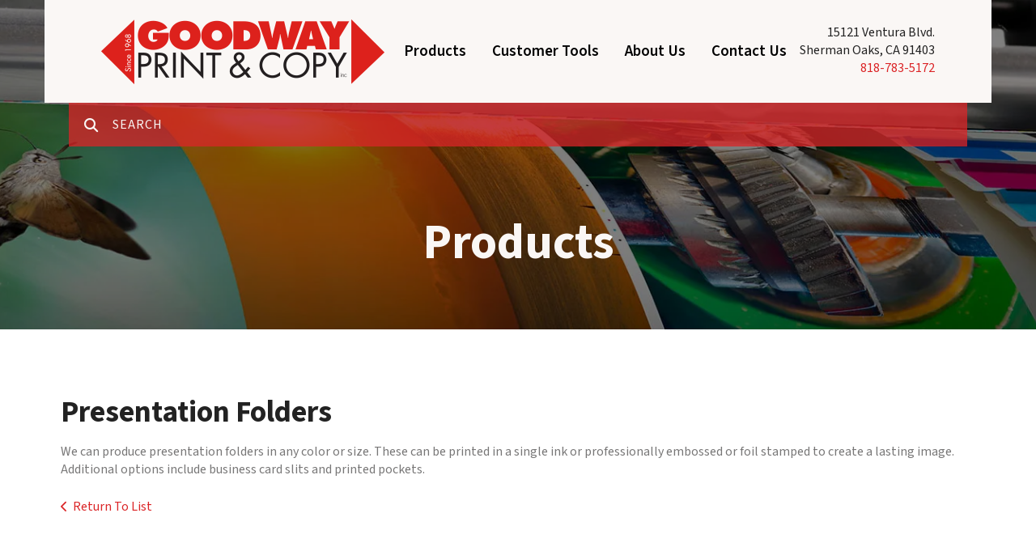

--- FILE ---
content_type: text/html; charset=UTF-8
request_url: https://www.goodwayprintcopy.com/products/products_services1.html/title/presentation-folders
body_size: 7815
content:
<!DOCTYPE html>

<!--[if lt IE 9]><html lang="en" class="no-js lt-ie10 lt-ie9"><![endif]-->
<!--[if IE 9]><html lang="en" class="no-js is-ie9 lt-ie10"><![endif]-->
<!--[if gt IE 9]><!--><html lang="en" class="no-js"><!--<![endif]-->

<head>
  <title>Color Printing | Custom Banners, Custom Posters, Custom Postcards, Envelopes | Sherman Oaks, CA</title>
    <link rel="shortcut icon" href="https://cdn.firespring.com/images/02eab8b7-b379-494c-a4b7-5ae5248c1db9"/>


<!-- Meta tags -->
<meta charset="utf-8">
<meta name="viewport" content="width=device-width, initial-scale=1.0">




  <meta name="description" content="Goodway offers top-quality custom &amp; digital printing. We custom print banners, posters, postcards, signs, flyers &amp; more. We proudly serve Sherman Oaks, CA.">

  <meta property="og:title" content="Color Printing | Custom Banners, Custom Posters, Custom Postcards, Envelopes | Sherman Oaks, CA">
  <meta property="og:url" content="https://www.goodwayprintcopy.com/products/products_services1.html/title/presentation-folders">
  <meta property="og:type" content="website">
      <meta property="og:description" content="Goodway offers top-quality custom &amp; digital printing. We custom print banners, posters, postcards, signs, flyers &amp; more. We proudly serve Sherman Oaks, CA.">
        <meta name="twitter:card" content="summary">
  <meta name="twitter:title" content="Color Printing | Custom Banners, Custom Posters, Custom Postcards, Envelopes | Sherman Oaks, CA">
      <meta name="twitter:description" content="Goodway offers top-quality custom &amp; digital printing. We custom print banners, posters, postcards, signs, flyers &amp; more. We proudly serve Sherman Oaks, CA.">
    
  <link rel="stylesheet" href="//cdn.firespring.com/core/v2/css/stylesheet.1769914184.css">

<!-- CSS -->
      <link rel="stylesheet" href="//cdn.firespring.com/designs/pp_luminous/css/design-1816.1769914184.css">
  
<!-- SlickSlider Assets -->
  
<!-- jQuery -->
<script nonce="1ec62fc0b3744d2ed59bf98ce9eb3e27ae931ce927911b6e75788ab43358accd" type="text/javascript">
  (function (window) {
    if (window.location !== window.top.location) {
      var handler = function () {
        window.top.location = window.location;
        return false;
      };
      window.onclick = handler;
      window.onkeypress = handler;
    }
  })(this);
</script>
  <script nonce="1ec62fc0b3744d2ed59bf98ce9eb3e27ae931ce927911b6e75788ab43358accd" src="//cdn.firespring.com/core/v2/js/jquery.1769914184.js"></script>

<!-- Clicky Analytics -->
    <script
    nonce="1ec62fc0b3744d2ed59bf98ce9eb3e27ae931ce927911b6e75788ab43358accd"
    type="text/javascript"
  >
    var firespring = { log: function () { return }, goal: function () { return } }
    var firespring_site_id = Number('115751');
    (function () {
      var s = document.createElement('script')
      s.type = 'text/javascript'
      s.async = true
      s.src = 'https://analytics.firespring.com/js';
      (document.getElementsByTagName('head')[0] || document.getElementsByTagName('body')[0]).appendChild(s)
    })()
  </script>
<!-- End Clicky Analytics --><!-- Google External Accounts -->
<script
  async
  nonce="1ec62fc0b3744d2ed59bf98ce9eb3e27ae931ce927911b6e75788ab43358accd"
  src="https://www.googletagmanager.com/gtag/js?id=G-NV9DHWKGC1"
></script>
<script nonce="1ec62fc0b3744d2ed59bf98ce9eb3e27ae931ce927911b6e75788ab43358accd">
  window.dataLayer = window.dataLayer || []

  function gtag () {dataLayer.push(arguments)}

  gtag('js', new Date())
    gtag('config', 'G-NV9DHWKGC1')
  </script>
<!-- End Google External Accounts -->

            
  

</head>

  <body class="internal ">

  
  <a id="skip" class="hidden-visually skip-to-main" href="#main-content">Skip to main content</a>

      <!-- BEGIN .site-container -->
<div class="site-container">

  <!-- BEGIN .site-screen -->
  <div class="site-screen"></div>
  <!-- END .site-screen -->


  <!-- BEGIN .mobile-menu-container -->
  <div class="mobile-menu-container">
    <!-- BEGIN .wrap -->
    <div class="wrap">

      <!-- BEGIN .menu-toggle -->
      <div class="menu-toggle">
        <!-- BEGIN .menu-close -->
        <div class="menu-close">
          <!-- BEGIN .bar -->
          <div class="bar bar-left"></div>
          <div class="bar bar-right"></div>
          <!-- END .bar -->
        </div>
        <!-- END .menu-close -->
      </div>
      <!-- END .menu-toggle -->

            <div class="content-block search-block">
  <div class="search-form search-form--3d8da5da8901a4097a4a1b3ccb43961c" role="search">

  <form class="form--inline form--inline--no-button" novalidate>
    <div class="form-row">
      <div class="form-row__controls">
        <input aria-label="Search our site" type="search" id="search-form__input--3d8da5da8901a4097a4a1b3ccb43961c" autocomplete="off">
      </div>
    </div>
  </form>

  <div id="search-form__results--3d8da5da8901a4097a4a1b3ccb43961c" class="search-form__results"></div>
    <script nonce="1ec62fc0b3744d2ed59bf98ce9eb3e27ae931ce927911b6e75788ab43358accd" type="text/javascript">
      var ss360Config = window.ss360Config || []
      var config = {
        style: {
          themeColor: '#333333',
          accentColor: "#000000",
          loaderType: 'circle'
        },
        searchBox: {
          selector: "#search-form__input--3d8da5da8901a4097a4a1b3ccb43961c"
        },
        tracking: {
          providers: []
        },
        siteId: "www.goodwayprintcopy.com",
        showErrors: false
      }
      if (!window.ss360Config[0]) {
        var stScript = document.createElement('script')
        stScript.type = 'text/javascript'
        stScript.async = true
        stScript.src = 'https://cdn.sitesearch360.com/v13/sitesearch360-v13.min.js'
        var entry = document.getElementsByTagName('script')[0]
        entry.parentNode.insertBefore(stScript, entry)
      }
      ss360Config.push(config)
    </script>
</div>
</div>
      
      
      <!-- BEGIN nav -->
                                  <nav class="nav mobile accordian" aria-label="Secondary">

    
    <ul class="nav__list nav-ul-0 nav">
      
    <li class="nav-level-0 nav__list--parent nav__list--here">
      <a href="https://www.goodwayprintcopy.com/products/">Products</a>

      
        <ul class="nav-ul-1">
           
    <li class="nav-level-1 nav__list--here">
      <a href="https://www.goodwayprintcopy.com/products/">Product Overview</a>

      
    </li>


    <li class="nav-level-1">
      <a href="https://www.goodwayprintcopy.com/products/annual-reports.html">Annual Reports</a>

      
    </li>


    <li class="nav-level-1">
      <a href="https://www.goodwayprintcopy.com/products/banners.html">Banners</a>

      
    </li>


    <li class="nav-level-1">
      <a href="https://www.goodwayprintcopy.com/products/brochures.html">Brochures</a>

      
    </li>


    <li class="nav-level-1">
      <a href="https://www.goodwayprintcopy.com/products/business-cards.html">Business Cards</a>

      
    </li>


    <li class="nav-level-1">
      <a href="https://www.goodwayprintcopy.com/products/business-forms.html">Business Forms</a>

      
    </li>


    <li class="nav-level-1">
      <a href="https://www.goodwayprintcopy.com/products/catalogs.html">Catalogs</a>

      
    </li>


    <li class="nav-level-1">
      <a href="https://www.goodwayprintcopy.com/products/envelopes.html">Envelopes</a>

      
    </li>


    <li class="nav-level-1">
      <a href="https://www.goodwayprintcopy.com/products/flyers.html">Flyers</a>

      
    </li>


    <li class="nav-level-1">
      <a href="https://www.goodwayprintcopy.com/products/invitations.html">Invitations</a>

      
    </li>


    <li class="nav-level-1">
      <a href="https://www.goodwayprintcopy.com/products/letterhead.html">Letterhead</a>

      
    </li>


    <li class="nav-level-1">
      <a href="https://www.goodwayprintcopy.com/products/manuals.html">Manuals</a>

      
    </li>


    <li class="nav-level-1">
      <a href="https://www.goodwayprintcopy.com/products/newsletters.html">Newsletters</a>

      
    </li>


    <li class="nav-level-1">
      <a href="https://www.goodwayprintcopy.com/products/postcards.html">Postcards</a>

      
    </li>


    <li class="nav-level-1">
      <a href="https://www.goodwayprintcopy.com/products/posters.html">Posters</a>

      
    </li>


    <li class="nav-level-1">
      <a href="https://www.goodwayprintcopy.com/products/programs.html">Programs</a>

      
    </li>


    <li class="nav-level-1">
      <a href="https://www.goodwayprintcopy.com/products/promotional-products.html">Promotional Products</a>

      
    </li>


    <li class="nav-level-1">
      <a href="https://www.goodwayprintcopy.com/products/stationery.html">Stationery</a>

      
    </li>


    <li class="nav-level-1">
      <a href="https://www.goodwayprintcopy.com/products/tickets.html">Tickets</a>

      
    </li>


    <li class="nav-level-1">
      <a href="https://www.goodwayprintcopy.com/products/trade-show-displays.html">Trade Show Displays</a>

      
    </li>


    <li class="nav-level-1">
      <a href="https://www.goodwayprintcopy.com/products/wedding-printing.html">Wedding Printing</a>

      
    </li>


    <li class="nav-level-1">
      <a href="https://www.goodwayprintcopy.com/products/yard-signs.html">Yard Signs</a>

      
    </li>

        </ul>
      
    </li>


    <li class="nav-level-0 nav__list--parent">
      <a href="https://www.goodwayprintcopy.com/servicecenter/">Customer Tools</a>

      
        <ul class="nav-ul-1">
           
    <li class="nav-level-1">
      <a href="https://www.goodwayprintcopy.com/servicecenter/">Introduction</a>

      
    </li>


    <li class="nav-level-1">
      <a href="https://www.goodwayprintcopy.com/servicecenter/send_file.html">Send A File</a>

      
    </li>


    <li class="nav-level-1">
      <a href="https://www.goodwayprintcopy.com/servicecenter/estimate.html">Request An Estimate</a>

      
    </li>


    <li class="nav-level-1">
      <a href="https://www.goodwayprintcopy.com/servicecenter/order.html">Place A New Order</a>

      
    </li>


    <li class="nav-level-1">
      <a href="https://www.goodwayprintcopy.com/servicecenter/view_proof.html">View A Proof</a>

      
    </li>


    <li class="nav-level-1 nav__list--parent">
      <a href="https://www.goodwayprintcopy.com/servicecenter/resources/">Resources &amp; Support</a>

      
        <ul class="nav-ul-2">
           
    <li class="nav-level-2">
      <a href="https://www.goodwayprintcopy.com/servicecenter/resources/">Introduction</a>

      
    </li>


    <li class="nav-level-2">
      <a href="https://www.goodwayprintcopy.com/servicecenter/resources/faqs.html">Frequently Asked Questions</a>

      
    </li>


    <li class="nav-level-2">
      <a href="https://www.goodwayprintcopy.com/servicecenter/resources/glossary.html">Glossary Of Terms</a>

      
    </li>


    <li class="nav-level-2 nav__list--parent">
      <a href="https://www.goodwayprintcopy.com/servicecenter/resources/downloads/">Software Downloads</a>

      
        <ul class="nav-ul-3">
           
    <li class="nav-level-3">
      <a href="https://www.goodwayprintcopy.com/servicecenter/resources/downloads/">Printer Drivers</a>

      
    </li>


    <li class="nav-level-3">
      <a href="https://www.goodwayprintcopy.com/servicecenter/resources/downloads/layout_design.html">Layout &amp; Design</a>

      
    </li>


    <li class="nav-level-3">
      <a href="https://www.goodwayprintcopy.com/servicecenter/resources/downloads/compression.html">File Compression</a>

      
    </li>


    <li class="nav-level-3">
      <a href="https://www.goodwayprintcopy.com/servicecenter/resources/downloads/internet.html">Internet Software</a>

      
    </li>


    <li class="nav-level-3">
      <a href="https://www.goodwayprintcopy.com/servicecenter/resources/downloads/fonts.html">Fonts &amp; Typography</a>

      
    </li>

        </ul>
      
    </li>

        </ul>
      
    </li>

        </ul>
      
    </li>


    <li class="nav-level-0 nav__list--parent">
      <a href="https://www.goodwayprintcopy.com/companyinfo/">About Us</a>

      
        <ul class="nav-ul-1">
           
    <li class="nav-level-1">
      <a href="https://www.goodwayprintcopy.com/companyinfo/">Introduction</a>

      
    </li>


    <li class="nav-level-1">
      <a href="https://www.goodwayprintcopy.com/companyinfo/employees.html">Our Staff</a>

      
    </li>


    <li class="nav-level-1">
      <a href="https://www.goodwayprintcopy.com/companyinfo/culture.html">Company Culture</a>

      
    </li>


    <li class="nav-level-1">
      <a href="https://www.goodwayprintcopy.com/companyinfo/locations.html">Locations &amp; Hours</a>

      
    </li>

        </ul>
      
    </li>


    <li class="nav-level-0">
      <a href="https://www.goodwayprintcopy.com/contact.html">Contact Us</a>

      
    </li>

    </ul>

    
  </nav>


            <!-- END nav -->

      
    </div>
    <!-- END .wrap -->
  </div>
  <!-- END .mobile-menu-container -->

    <!-- BEGIN .sticky-panel -->
  <div class="sticky-panel">

        <!-- BEGIN .search-toggle -->
    <div class="search-toggle">
      <i class="fa fa-search"></i>
      <div class="content-block search-block">
  <div class="search-form search-form--a915146754fa7339d16a64d4ab9e5282" role="search">

  <form class="form--inline form--inline--no-button" novalidate>
    <div class="form-row">
      <div class="form-row__controls">
        <input aria-label="Search our site" type="search" id="search-form__input--a915146754fa7339d16a64d4ab9e5282" autocomplete="off">
      </div>
    </div>
  </form>

  <div id="search-form__results--a915146754fa7339d16a64d4ab9e5282" class="search-form__results"></div>
    <script nonce="1ec62fc0b3744d2ed59bf98ce9eb3e27ae931ce927911b6e75788ab43358accd" type="text/javascript">
      var ss360Config = window.ss360Config || []
      var config = {
        style: {
          themeColor: '#333333',
          accentColor: "#000000",
          loaderType: 'circle'
        },
        searchBox: {
          selector: "#search-form__input--a915146754fa7339d16a64d4ab9e5282"
        },
        tracking: {
          providers: []
        },
        siteId: "www.goodwayprintcopy.com",
        showErrors: false
      }
      if (!window.ss360Config[0]) {
        var stScript = document.createElement('script')
        stScript.type = 'text/javascript'
        stScript.async = true
        stScript.src = 'https://cdn.sitesearch360.com/v13/sitesearch360-v13.min.js'
        var entry = document.getElementsByTagName('script')[0]
        entry.parentNode.insertBefore(stScript, entry)
      }
      ss360Config.push(config)
    </script>
</div>
</div>
    </div>
    <!-- END .search-toggle -->
    
        <div class="content-block utilities-block">
  <div class="collection collection--list" id="content_37023f767d975ec695cfd8fa201d9fdd">

    

    <ul class="collection__items">

        
                                      <li class="collection-item collection-item--has-image" id="content_37023f767d975ec695cfd8fa201d9fdd_item_8244191">
                                    <div class="collection-item__content clearfix">

                      <div id="content_a748ae8dd09338f26e2e30c56ca96382_image_item_8244191"  class="collection-item-image image" style="max-width: 25px;">
    <a href="https://www.goodwayprintcopy.com/servicecenter/estimate.html"     itemprop="url">
    <img
        loading="lazy"
        width="25"
        height="25"
        alt="Request An Estimate"
        src="https://cdn.firespring.com/images/cff98315-d3ed-4b9a-a8d5-caf511fc2663.png"
        srcset="https://cdn.firespring.com/images/cff98315-d3ed-4b9a-a8d5-caf511fc2663.png 25w"
        itemprop="image"
                    >
    </a>

          </div>
          
                      <div class="collection-item-label"><a href="https://www.goodwayprintcopy.com/servicecenter/estimate.html"     itemprop="url">Request An Estimate</a></div>
          
                                  <div class="collection-item-description"><p>Don't lose sleep over your project. Get an accurate quote and rest easy.</p></div>
          
        </div>
              </li>
                                          <li class="collection-item collection-item--has-image" id="content_37023f767d975ec695cfd8fa201d9fdd_item_8244190">
                                    <div class="collection-item__content clearfix">

                      <div id="content_a748ae8dd09338f26e2e30c56ca96382_image_item_8244190"  class="collection-item-image image" style="max-width: 25px;">
    <a href="https://www.goodwayprintcopy.com/servicecenter/order.html"     itemprop="url">
    <img
        loading="lazy"
        width="25"
        height="25"
        alt="Place An Order"
        src="https://cdn.firespring.com/images/2ddd6f39-292c-4f59-a39d-4c017cd266cb.png"
        srcset="https://cdn.firespring.com/images/2ddd6f39-292c-4f59-a39d-4c017cd266cb.png 25w"
        itemprop="image"
                    >
    </a>

          </div>
          
                      <div class="collection-item-label"><a href="https://www.goodwayprintcopy.com/servicecenter/order.html"     itemprop="url">Place An Order</a></div>
          
                                  <div class="collection-item-description"><p>Ordering has never been easier. Plus, you're going to love the finished product.</p></div>
          
        </div>
              </li>
                                          <li class="collection-item collection-item--has-image" id="content_37023f767d975ec695cfd8fa201d9fdd_item_8244189">
                                    <div class="collection-item__content clearfix">

                      <div id="content_a748ae8dd09338f26e2e30c56ca96382_image_item_8244189"  class="collection-item-image image" style="max-width: 25px;">
    <a href="https://www.goodwayprintcopy.com/servicecenter/send_file.html"     itemprop="url">
    <img
        loading="lazy"
        width="25"
        height="25"
        alt="Send A File"
        src="https://cdn.firespring.com/images/3d6941ac-e1de-4031-9a29-92fd236f2758.png"
        srcset="https://cdn.firespring.com/images/3d6941ac-e1de-4031-9a29-92fd236f2758.png 25w"
        itemprop="image"
                    >
    </a>

          </div>
          
                      <div class="collection-item-label"><a href="https://www.goodwayprintcopy.com/servicecenter/send_file.html"     itemprop="url">Send A File</a></div>
          
                                  <div class="collection-item-description"><p>Have your file sent to us online before you've even had the chance to finish your coffee.</p></div>
          
        </div>
              </li>
                                          <li class="collection-item collection-item--has-image" id="content_37023f767d975ec695cfd8fa201d9fdd_item_8244188">
                                    <div class="collection-item__content clearfix">

                      <div id="content_a748ae8dd09338f26e2e30c56ca96382_image_item_8244188"  class="collection-item-image image" style="max-width: 25px;">
    <a href="https://www.goodwayprintcopy.com/product-catalog/promotional-products.html"     itemprop="url">
    <img
        loading="lazy"
        width="25"
        height="25"
        alt="Promotional Products"
        src="https://cdn.firespring.com/images/30c91365-e6b0-4fbd-a7c1-3b7ba1d8c9f4.png"
        srcset="https://cdn.firespring.com/images/30c91365-e6b0-4fbd-a7c1-3b7ba1d8c9f4.png 25w"
        itemprop="image"
                    >
    </a>

          </div>
          
                      <div class="collection-item-label"><a href="https://www.goodwayprintcopy.com/product-catalog/promotional-products.html"     itemprop="url">Promotional Products</a></div>
          
                                  <div class="collection-item-description"><p>Welcome back! Have a seat and reorder in a breeze.</p></div>
          
        </div>
              </li>
      
    </ul>

    </div>
</div>
    
  </div>
  <!-- END .sticky-panel -->
  
  <!-- BEGIN header -->
  <header class="header is-hidden">

    <!-- BEGIN .additional-header -->
        <!-- END .additional-header -->

    <!-- BEGIN .top-header -->
    <div class="top-header">
      <!-- BEGIN .wrap -->
      <div class="wrap">

        <!-- BEGIN .menu-toggle -->
        <div class="menu-toggle">
          <!-- BEGIN .menu-open -->
          <div class="menu-open">
            <div class="bar"></div>
            <div class="bar"></div>
            <div class="bar"></div>
          </div>
          <!-- END .menu-open -->
        </div>
        <!-- END .menu-toggle -->

        <!-- BEGIN nav-logo -->
        <div class="nav-logo">
                    <a href="https://www.goodwayprintcopy.com/"><img alt="Goodway Print &amp; Copy" title="logo" src="https://cdn.firespring.com/images/da61a791-53ee-43b9-b9a5-e911bf768076.png"></a>
                  </div>
        <!-- END nav-logo -->

                <!-- BEGIN .search-toggle -->
        <div class="search-toggle">
          <!-- BEGIN .search-button -->
          <div class="search-button">
            <div class="search-circle"></div>
            <div class="search-handle"></div>
          </div>
          <!-- END .search-button -->
        </div>
        <!-- END .search-toggle -->
        
        
        <!-- BEGIN nav -->
                                            <nav class="nav dropdown" aria-label="Secondary">

    
    <ul class="nav__list nav-ul-0 nav">
      
    <li class="nav-level-0 nav__list--parent nav__list--here">
      <a href="https://www.goodwayprintcopy.com/products/">Products</a>

      
        <ul class="nav-ul-1">
           
    <li class="nav-level-1 nav__list--here">
      <a href="https://www.goodwayprintcopy.com/products/">Product Overview</a>

      
    </li>


    <li class="nav-level-1">
      <a href="https://www.goodwayprintcopy.com/products/annual-reports.html">Annual Reports</a>

      
    </li>


    <li class="nav-level-1">
      <a href="https://www.goodwayprintcopy.com/products/banners.html">Banners</a>

      
    </li>


    <li class="nav-level-1">
      <a href="https://www.goodwayprintcopy.com/products/brochures.html">Brochures</a>

      
    </li>


    <li class="nav-level-1">
      <a href="https://www.goodwayprintcopy.com/products/business-cards.html">Business Cards</a>

      
    </li>


    <li class="nav-level-1">
      <a href="https://www.goodwayprintcopy.com/products/business-forms.html">Business Forms</a>

      
    </li>


    <li class="nav-level-1">
      <a href="https://www.goodwayprintcopy.com/products/catalogs.html">Catalogs</a>

      
    </li>


    <li class="nav-level-1">
      <a href="https://www.goodwayprintcopy.com/products/envelopes.html">Envelopes</a>

      
    </li>


    <li class="nav-level-1">
      <a href="https://www.goodwayprintcopy.com/products/flyers.html">Flyers</a>

      
    </li>


    <li class="nav-level-1">
      <a href="https://www.goodwayprintcopy.com/products/invitations.html">Invitations</a>

      
    </li>


    <li class="nav-level-1">
      <a href="https://www.goodwayprintcopy.com/products/letterhead.html">Letterhead</a>

      
    </li>


    <li class="nav-level-1">
      <a href="https://www.goodwayprintcopy.com/products/manuals.html">Manuals</a>

      
    </li>


    <li class="nav-level-1">
      <a href="https://www.goodwayprintcopy.com/products/newsletters.html">Newsletters</a>

      
    </li>


    <li class="nav-level-1">
      <a href="https://www.goodwayprintcopy.com/products/postcards.html">Postcards</a>

      
    </li>


    <li class="nav-level-1">
      <a href="https://www.goodwayprintcopy.com/products/posters.html">Posters</a>

      
    </li>


    <li class="nav-level-1">
      <a href="https://www.goodwayprintcopy.com/products/programs.html">Programs</a>

      
    </li>


    <li class="nav-level-1">
      <a href="https://www.goodwayprintcopy.com/products/promotional-products.html">Promotional Products</a>

      
    </li>


    <li class="nav-level-1">
      <a href="https://www.goodwayprintcopy.com/products/stationery.html">Stationery</a>

      
    </li>


    <li class="nav-level-1">
      <a href="https://www.goodwayprintcopy.com/products/tickets.html">Tickets</a>

      
    </li>


    <li class="nav-level-1">
      <a href="https://www.goodwayprintcopy.com/products/trade-show-displays.html">Trade Show Displays</a>

      
    </li>


    <li class="nav-level-1">
      <a href="https://www.goodwayprintcopy.com/products/wedding-printing.html">Wedding Printing</a>

      
    </li>


    <li class="nav-level-1">
      <a href="https://www.goodwayprintcopy.com/products/yard-signs.html">Yard Signs</a>

      
    </li>

        </ul>
      
    </li>


    <li class="nav-level-0 nav__list--parent">
      <a href="https://www.goodwayprintcopy.com/servicecenter/">Customer Tools</a>

      
        <ul class="nav-ul-1">
           
    <li class="nav-level-1">
      <a href="https://www.goodwayprintcopy.com/servicecenter/">Introduction</a>

      
    </li>


    <li class="nav-level-1">
      <a href="https://www.goodwayprintcopy.com/servicecenter/send_file.html">Send A File</a>

      
    </li>


    <li class="nav-level-1">
      <a href="https://www.goodwayprintcopy.com/servicecenter/estimate.html">Request An Estimate</a>

      
    </li>


    <li class="nav-level-1">
      <a href="https://www.goodwayprintcopy.com/servicecenter/order.html">Place A New Order</a>

      
    </li>


    <li class="nav-level-1">
      <a href="https://www.goodwayprintcopy.com/servicecenter/view_proof.html">View A Proof</a>

      
    </li>


    <li class="nav-level-1 nav__list--parent">
      <a href="https://www.goodwayprintcopy.com/servicecenter/resources/">Resources &amp; Support</a>

      
        <ul class="nav-ul-2">
           
    <li class="nav-level-2">
      <a href="https://www.goodwayprintcopy.com/servicecenter/resources/">Introduction</a>

      
    </li>


    <li class="nav-level-2">
      <a href="https://www.goodwayprintcopy.com/servicecenter/resources/faqs.html">Frequently Asked Questions</a>

      
    </li>


    <li class="nav-level-2">
      <a href="https://www.goodwayprintcopy.com/servicecenter/resources/glossary.html">Glossary Of Terms</a>

      
    </li>


    <li class="nav-level-2 nav__list--parent">
      <a href="https://www.goodwayprintcopy.com/servicecenter/resources/downloads/">Software Downloads</a>

      
        <ul class="nav-ul-3">
           
    <li class="nav-level-3">
      <a href="https://www.goodwayprintcopy.com/servicecenter/resources/downloads/">Printer Drivers</a>

      
    </li>


    <li class="nav-level-3">
      <a href="https://www.goodwayprintcopy.com/servicecenter/resources/downloads/layout_design.html">Layout &amp; Design</a>

      
    </li>


    <li class="nav-level-3">
      <a href="https://www.goodwayprintcopy.com/servicecenter/resources/downloads/compression.html">File Compression</a>

      
    </li>


    <li class="nav-level-3">
      <a href="https://www.goodwayprintcopy.com/servicecenter/resources/downloads/internet.html">Internet Software</a>

      
    </li>


    <li class="nav-level-3">
      <a href="https://www.goodwayprintcopy.com/servicecenter/resources/downloads/fonts.html">Fonts &amp; Typography</a>

      
    </li>

        </ul>
      
    </li>

        </ul>
      
    </li>

        </ul>
      
    </li>


    <li class="nav-level-0 nav__list--parent">
      <a href="https://www.goodwayprintcopy.com/companyinfo/">About Us</a>

      
        <ul class="nav-ul-1">
           
    <li class="nav-level-1">
      <a href="https://www.goodwayprintcopy.com/companyinfo/">Introduction</a>

      
    </li>


    <li class="nav-level-1">
      <a href="https://www.goodwayprintcopy.com/companyinfo/employees.html">Our Staff</a>

      
    </li>


    <li class="nav-level-1">
      <a href="https://www.goodwayprintcopy.com/companyinfo/culture.html">Company Culture</a>

      
    </li>


    <li class="nav-level-1">
      <a href="https://www.goodwayprintcopy.com/companyinfo/locations.html">Locations &amp; Hours</a>

      
    </li>

        </ul>
      
    </li>


    <li class="nav-level-0">
      <a href="https://www.goodwayprintcopy.com/contact.html">Contact Us</a>

      
    </li>

    </ul>

    
  </nav>


                <!-- END nav -->

        
        <!-- BEGIN .phone-container -->
        <div class="phone-container">
                    <div class="content-block phone-block">
  <p style="text-align:right;">15121 Ventura Blvd.</p>

<p style="text-align:right;">Sherman Oaks, CA 91403</p>

<p style="text-align:right;"><a href="tel:8187835172">818-783-5172</a></p>
</div>
                  </div>
        <!-- END .phone-container -->

      </div>
      <!-- END .wrap -->
    </div>
    <!-- END .top-header -->

        <!-- BEGIN .bottom-header -->

              <div class="bottom-header no-utilities-block">
      
      <!-- BEGIN .wrap -->
      <div class="wrap">

                <!-- BEGIN .search-toggle -->
        <div class="search-toggle">
          <i class="fa fa-search"></i>
        </div>
        <!-- END .search-toggle -->
        <div class="content-block search-block">
  <div class="search-form search-form--52446a6a2f7cc1f1a7754155c48704f7" role="search">

  <form class="form--inline form--inline--no-button" novalidate>
    <div class="form-row">
      <div class="form-row__controls">
        <input aria-label="Search our site" type="search" id="search-form__input--52446a6a2f7cc1f1a7754155c48704f7" autocomplete="off">
      </div>
    </div>
  </form>

  <div id="search-form__results--52446a6a2f7cc1f1a7754155c48704f7" class="search-form__results"></div>
    <script nonce="1ec62fc0b3744d2ed59bf98ce9eb3e27ae931ce927911b6e75788ab43358accd" type="text/javascript">
      var ss360Config = window.ss360Config || []
      var config = {
        style: {
          themeColor: '#333333',
          accentColor: "#000000",
          loaderType: 'circle'
        },
        searchBox: {
          selector: "#search-form__input--52446a6a2f7cc1f1a7754155c48704f7"
        },
        tracking: {
          providers: []
        },
        siteId: "www.goodwayprintcopy.com",
        showErrors: false
      }
      if (!window.ss360Config[0]) {
        var stScript = document.createElement('script')
        stScript.type = 'text/javascript'
        stScript.async = true
        stScript.src = 'https://cdn.sitesearch360.com/v13/sitesearch360-v13.min.js'
        var entry = document.getElementsByTagName('script')[0]
        entry.parentNode.insertBefore(stScript, entry)
      }
      ss360Config.push(config)
    </script>
</div>
</div>
        
        
      </div>
      <!-- END .wrap -->
    </div>
    <!-- END .bottom-header -->
    
  </header>
  <!-- END header -->
  
  
<!-- BEGIN .masthead-container -->
<div class="masthead-container has-bg">
  <!-- BEGIN .wrap -->
  <div class="wrap">

        <h1>Products</h1>
    
          <div class="content-block masthead-block">
  <div id="content_e7e0e5b27733ee387f9fb4dfb4834b12"  class="image" style="max-width: 1600px;">
    
    <img
        loading="lazy"
        width="1600"
        height="425"
        alt=""
        src="https://cdn.firespring.com/images/a3cec441-acc9-41d0-a553-fdf3e51e8d0e.jpg"
        srcset="https://cdn.firespring.com/images/20aa2616-8239-42c4-8bbd-f1eef7885c75.jpg 600w, https://cdn.firespring.com/images/78d35987-3b76-4103-b789-50d28a6d3bba.jpg 1200w, https://cdn.firespring.com/images/a3cec441-acc9-41d0-a553-fdf3e51e8d0e.jpg 1600w"
        itemprop="image"
                    >
    

          </div>
</div>
    
  </div>
  <!-- END .wrap -->
</div>
<!-- END .masthead-container -->

<main>

    <!-- BEGIN .primary-container -->
  <div class="primary-container" id="main-content" data-search-indexed="true">
    <!-- BEGIN .wrap -->
    <div class="wrap">
      <div class="collection" id="content_504fa7ad708bee928d657e9b684087dd">
      <div class="collection-item collection-item--details" id="content_504fa7ad708bee928d657e9b684087dd_item_10374829">
        <div class="collection-item__content">
                  <div class="collection-item-label">
          <h2>Presentation Folders</h2>
        </div>
      
      

              <div class="collection-item-details"><p>We can produce presentation folders in any color or size. These can be printed in a single ink or professionally embossed or foil stamped to create a lasting image. Additional options include business card slits and printed pockets.</p></div>
      
    </div>
  </div>

  <div class="collection__return">
    <a href="https://www.goodwayprintcopy.com/products/products_services1.html" class="nav-return">Return To List</a>
  </div>

</div>
      <div class="clearfix"></div>
    </div>
    <!-- END .wrap -->
  </div>
  <!-- END .primary-container -->
  
</main><!-- end main -->




      <!-- BEGIN footer -->
<footer class="container-dark">

  <!-- BEGIN .additional-footer -->
    <!-- END .additional-footer -->

  <!-- BEGIN .top-footer -->
  <div class="top-footer">
    <!-- BEGIN .wrap -->
    <div class="wrap">

      <!-- BEGIN .col -->
      <div class="col">
                  <div class="content-block column-1-headline-block">
  <h4>CONTACT</h4>
</div>
        
        <div class="locations-hours locations-hours--variable">

  <div class="location location--1" itemscope itemtype="https://schema.org/Organization">

              
    <div class="location__info">

              
          <div class="location__address" itemprop="address" itemscope itemtype="https://schema.org/PostalAddress">

                          
                <div class="location-address location-address--1" itemprop="streetAddress">
                  15121 Ventura Blvd.
                </div>

                                        
                <div class="location-address location-address--2" itemprop="streetAddress">
                  Sherman Oaks, CA 91403
                </div>

                          
          </div>

              
              
          <div class="location__phone">

                          
                <div class="location-phone location-phone--1">
                                      <span class="label">Phone:</span>
                                    <span class="value" itemprop="telephone" content="8187835172"><a
                        href="tel:8187835172">818-783-5172</a></span>
                </div>

                          
          </div>

              
                    
              
          <div class="location__hours">
            <p>Covid Hours 9-2 M-F</p>
          </div>

              
    </div>
  </div>


</div>
                  <div class="content-block button-block">
  <div class="collection collection--list" id="content_414f8949ece1278026044bf9d13fe40e">

    

    <ul class="collection__items">

        
                        <li class="collection-item" id="content_414f8949ece1278026044bf9d13fe40e_item_10376447">
                                    <div class="collection-item__content">

          
                      <div class="collection-item-label"><a href="https://www.goodwayprintcopy.com/contact.html"     itemprop="url">Contact</a></div>
          
          
        </div>
              </li>
      
    </ul>

    </div>
</div><div class="content-block site-map-block">
  <div class="collection collection--list" id="content_179397ba189b63bd2eb97a35ee8544c1">

    

    <ul class="collection__items list--plain">

        
                        <li class="collection-item" id="content_179397ba189b63bd2eb97a35ee8544c1_item_10376408">
                                    <div class="collection-item__content">

          
                      <div class="collection-item-label"><a href="https://www.goodwayprintcopy.com/search.html"     itemprop="url">Site Map</a></div>
          
          
        </div>
              </li>
      
    </ul>

    </div>
</div><div class="content-block social-media-block">
  <div class="collection collection--list" id="content_f672bcffbbe0374010bc010052c4a076">

    

    <ul class="collection__items list--plain">

        
                                      <li class="collection-item collection-item--has-image" id="content_f672bcffbbe0374010bc010052c4a076_item_8244152">
                                    <div class="collection-item__content clearfix">

                      <div id="content_a748ae8dd09338f26e2e30c56ca96382_image_item_8244152"  class="collection-item-image image" style="max-width: 31px;">
    <a href="http://www.facebook.com/pages/Goodway-Print-Copy/271548316212195?sk=app_260160970694049" target="_blank" rel="noopener noreferrer "    itemprop="url">
    <img
        loading="lazy"
        width="31"
        height="30"
        alt="Facebook"
        src="https://cdn.firespring.com/images/ab33b609-82b6-4af3-a718-080baddfe6ef.png"
        srcset="https://cdn.firespring.com/images/ab33b609-82b6-4af3-a718-080baddfe6ef.png 31w"
        itemprop="image"
                    >
    </a>

          </div>
          
                      <div class="collection-item-label"><a href="http://www.facebook.com/pages/Goodway-Print-Copy/271548316212195?sk=app_260160970694049" target="_blank" rel="noopener noreferrer "    itemprop="url">Facebook</a></div>
          
          
        </div>
              </li>
                                          <li class="collection-item collection-item--has-image" id="content_f672bcffbbe0374010bc010052c4a076_item_8244154">
                                    <div class="collection-item__content clearfix">

                      <div id="content_a748ae8dd09338f26e2e30c56ca96382_image_item_8244154"  class="collection-item-image image" style="max-width: 31px;">
    <a href="http://www.linkedin.com/company/goodway-print-&amp;-copy" target="_blank" rel="noopener noreferrer "    itemprop="url">
    <img
        loading="lazy"
        width="31"
        height="30"
        alt="Linkedin"
        src="https://cdn.firespring.com/images/991d4d4c-2f16-4286-afa8-be74eb84ea17.png"
        srcset="https://cdn.firespring.com/images/991d4d4c-2f16-4286-afa8-be74eb84ea17.png 31w"
        itemprop="image"
                    >
    </a>

          </div>
          
                      <div class="collection-item-label"><a href="http://www.linkedin.com/company/goodway-print-&amp;-copy" target="_blank" rel="noopener noreferrer "    itemprop="url">Linkedin</a></div>
          
          
        </div>
              </li>
                                          <li class="collection-item collection-item--has-image" id="content_f672bcffbbe0374010bc010052c4a076_item_8244155">
                                    <div class="collection-item__content clearfix">

                      <div id="content_a748ae8dd09338f26e2e30c56ca96382_image_item_8244155"  class="collection-item-image image" style="max-width: 31px;">
    <a href="http://twitter.com/#!/goodwayprint" target="_blank" rel="noopener noreferrer "    itemprop="url">
    <img
        loading="lazy"
        width="31"
        height="30"
        alt="Twitter"
        src="https://cdn.firespring.com/images/0b7f5e55-6666-4793-96ff-f90ce0c61088.png"
        srcset="https://cdn.firespring.com/images/0b7f5e55-6666-4793-96ff-f90ce0c61088.png 31w"
        itemprop="image"
                    >
    </a>

          </div>
          
                      <div class="collection-item-label"><a href="http://twitter.com/#!/goodwayprint" target="_blank" rel="noopener noreferrer "    itemprop="url">Twitter</a></div>
          
          
        </div>
              </li>
      
    </ul>

    </div>
</div>
                <div class="clearfix"></div>
      </div>
      <!-- END .col -->

      
      
    </div>
    <!-- END .wrap -->
  </div>
  <!-- END .top-footer -->

  <!-- BEGIN .bottom-footer -->
  <div class="bottom-footer">
    <!-- BEGIN .wrap -->
    <div class="wrap">

      <!-- BEGIN .copy-container -->
      <div class="copy-container">
        &copy;
        Goodway Print &amp; Copy
        -
        2026
      </div>
      <!-- END .copy-container -->

        
              <div class="content-block powered-by-block">
  <p><a href="http://printerpresence.com/poweredby" target="_blank" rel="noopener noreferrer">Powered by PrinterPresence</a></p>
</div>
      
    </div>
    <!-- END .wrap -->
  </div>
  <!-- END .bottom-footer -->

</footer>
<!-- END footer -->

</div>
<!-- END .site-container -->
  

  



  <script nonce="1ec62fc0b3744d2ed59bf98ce9eb3e27ae931ce927911b6e75788ab43358accd" src="//cdn.firespring.com/core/v2/js/footer_scripts.1769914184.js"></script>

<script nonce="1ec62fc0b3744d2ed59bf98ce9eb3e27ae931ce927911b6e75788ab43358accd">
  (function(h,o,u,n,d) {
    h=h[d]=h[d]||{q:[],onReady:function(c){h.q.push(c)}}
    d=o.createElement(u);d.async=1;d.src=n
    n=o.getElementsByTagName(u)[0];n.parentNode.insertBefore(d,n)
  })(window,document,'script','https://www.datadoghq-browser-agent.com/us1/v6/datadog-rum.js','DD_RUM')

  // regex patterns to identify known bot instances:
  let botPattern = "(googlebot\/|bot|Googlebot-Mobile|Googlebot-Image|Google favicon|Mediapartners-Google|bingbot|slurp|java|wget|curl|Commons-HttpClient|Python-urllib|libwww|httpunit|nutch|phpcrawl|msnbot|jyxobot|FAST-WebCrawler|FAST Enterprise Crawler|biglotron|teoma|convera|seekbot|gigablast|exabot|ngbot|ia_archiver|GingerCrawler|webmon |httrack|webcrawler|grub.org|UsineNouvelleCrawler|antibot|netresearchserver|speedy|fluffy|bibnum.bnf|findlink|msrbot|panscient|yacybot|AISearchBot|IOI|ips-agent|tagoobot|MJ12bot|dotbot|woriobot|yanga|buzzbot|mlbot|yandexbot|purebot|Linguee Bot|Voyager|CyberPatrol|voilabot|baiduspider|citeseerxbot|spbot|twengabot|postrank|turnitinbot|scribdbot|page2rss|sitebot|linkdex|Adidxbot|blekkobot|ezooms|dotbot|Mail.RU_Bot|discobot|heritrix|findthatfile|europarchive.org|NerdByNature.Bot|sistrix crawler|ahrefsbot|Aboundex|domaincrawler|wbsearchbot|summify|ccbot|edisterbot|seznambot|ec2linkfinder|gslfbot|aihitbot|intelium_bot|facebookexternalhit|yeti|RetrevoPageAnalyzer|lb-spider|sogou|lssbot|careerbot|wotbox|wocbot|ichiro|DuckDuckBot|lssrocketcrawler|drupact|webcompanycrawler|acoonbot|openindexspider|gnam gnam spider|web-archive-net.com.bot|backlinkcrawler|coccoc|integromedb|content crawler spider|toplistbot|seokicks-robot|it2media-domain-crawler|ip-web-crawler.com|siteexplorer.info|elisabot|proximic|changedetection|blexbot|arabot|WeSEE:Search|niki-bot|CrystalSemanticsBot|rogerbot|360Spider|psbot|InterfaxScanBot|Lipperhey SEO Service|CC Metadata Scaper|g00g1e.net|GrapeshotCrawler|urlappendbot|brainobot|fr-crawler|binlar|SimpleCrawler|Livelapbot|Twitterbot|cXensebot|smtbot|bnf.fr_bot|A6-Indexer|ADmantX|Facebot|Twitterbot|OrangeBot|memorybot|AdvBot|MegaIndex|SemanticScholarBot|ltx71|nerdybot|xovibot|BUbiNG|Qwantify|archive.org_bot|Applebot|TweetmemeBot|crawler4j|findxbot|SemrushBot|yoozBot|lipperhey|y!j-asr|Domain Re-Animator Bot|AddThis)";

  let regex = new RegExp(botPattern, 'i');

  // define var conditionalSampleRate as 0 if the userAgent matches a pattern in botPatterns
  // otherwise, define conditionalSampleRate as 100
  let conditionalSampleRate = regex.test(navigator.userAgent) ? 0 : 10;
  window.DD_RUM.onReady(function() {
    window.DD_RUM.init({
      applicationId: 'a1c5469d-ab6f-4740-b889-5955b6c24e72',
      clientToken: 'pub9ae25d27d775da672cae8a79ec522337',
      site: 'datadoghq.com',
      service: 'fdp',
      env: 'production',
      sessionSampleRate: conditionalSampleRate,
      sessionReplaySampleRate: 0,
      defaultPrivacyLevel: 'mask',
      trackUserInteractions: true,
      trackResources: true,
      trackLongTasks: 1,
      traceContextInjection: 'sampled'
    });
  });
</script>

  <script nonce="1ec62fc0b3744d2ed59bf98ce9eb3e27ae931ce927911b6e75788ab43358accd" src="https://cdn.firespring.com/core/v2/js/fireSlider/velocity.min.js"></script>
  <script nonce="1ec62fc0b3744d2ed59bf98ce9eb3e27ae931ce927911b6e75788ab43358accd" src="https://cdn.firespring.com/core/v2/js/fireSlider/jquery.fireSlider.velocity.js"></script>
        <script type="application/javascript" nonce="1ec62fc0b3744d2ed59bf98ce9eb3e27ae931ce927911b6e75788ab43358accd">
      $(document).ready(() => {
        var noneEffect = function(element, options) {
          element.velocity({translateX: [(options.nextPos + '%'), (options.currPos + '%')]}, {duration: 0, queue: options.effect, easing: [0]});
        }
        fireSlider.prototype.Effects.register('none', noneEffect);
      })
    </script>
  

  <noscript><p><img
        alt="Firespring Analytics"
        width="1"
        height="1"
        src="https://analytics.firespring.com//115751.gif"
      /></p></noscript>
            <script nonce="1ec62fc0b3744d2ed59bf98ce9eb3e27ae931ce927911b6e75788ab43358accd" src="//cdn.firespring.com/designs/pp_luminous/js/8247b22743a1ed8d863be45f83512742ead5361f.1769914184.js" type="text/javascript"></script>
        </body>


</html>

--- FILE ---
content_type: text/css
request_url: https://cdn.firespring.com/designs/pp_luminous/css/design-1816.1769914184.css
body_size: 21656
content:
@import url(https://fonts.googleapis.com/css?family=Source+Sans+3:300,300i,400,400i,600,700);html.video{margin:0}body{background:#191818;margin:0;padding:0;text-rendering:optimizeLegibility;transition:.75s ease transform;font-family:"Source Sans 3",sans-serif;font-weight:400;font-size:16px;color:#222;line-height:1.4}.wrap{margin:0 auto;max-width:1170px;padding:0 20px}@media only screen and (max-width:1170px){.wrap{padding:0 80px}}@media only screen and (max-width:800px){.wrap{padding:0 80px}}@media only screen and (max-width:640px){.wrap{padding:0 40px}}.hidden-visually.skip-to-main{position:absolute;clip:rect(0 0 0 0);border:0;height:1px;margin:-1px;overflow:hidden;padding:0;width:1px;white-space:nowrap}.hidden-visually.skip-to-main:focus{clip:auto;left:3px;top:3px;width:auto;height:auto;margin:0;padding:10px;background:#e64603;color:#faf7f5;text-align:center;font-weight:700;font-size:16px;z-index:9000;transition:background .3s ease}.hidden-visually.skip-to-main:focus:hover{background:#191818;color:#faf7f5}em,i{font-style:italic;line-height:inherit}b,strong{font-weight:700;line-height:inherit}small{font-size:60%;line-height:inherit}a,a:link,a:visited{color:#fc6120;text-decoration:none}a:hover,a:link:hover,a:visited:hover{color:#fd945c;text-decoration:none}.container-dark,.intro-container,.testimonials-container{color:#faf7f5}.container-dark tfoot,.container-dark thead,.intro-container tfoot,.intro-container thead,.testimonials-container tfoot,.testimonials-container thead{color:#faf7f5}.container-dark a,.container-dark a:link,.container-dark a:visited,.intro-container a,.testimonials-container a{color:#fc6120}.container-dark a:active,.container-dark a:hover,.container-dark a:link:active,.container-dark a:link:hover,.container-dark a:visited:active,.container-dark a:visited:hover,.intro-container a:active,.intro-container a:hover,.testimonials-container a:active,.testimonials-container a:hover{color:#fd945c}.container-dark h1,.container-dark h2,.container-dark h3,.container-dark h4,.container-dark h5,.container-dark h6,.intro-container h1,.intro-container h2,.intro-container h3,.intro-container h4,.intro-container h5,.intro-container h6,.testimonials-container h1,.testimonials-container h2,.testimonials-container h3,.testimonials-container h4,.testimonials-container h5,.testimonials-container h6{color:#faf7f5}.container-light,.intro-container:nth-of-type(2),.testimonials-container.second{color:#000}.container-light tfoot,.container-light thead,.intro-container:nth-of-type(2) tfoot,.intro-container:nth-of-type(2) thead,.testimonials-container.second tfoot,.testimonials-container.second thead{color:#000}.container-light a,.container-light a:link,.container-light a:visited,.intro-container:nth-of-type(2) a,.testimonials-container.second a{color:#fc6120}.container-light a:active,.container-light a:hover,.container-light a:link:active,.container-light a:link:hover,.container-light a:visited:active,.container-light a:visited:hover,.intro-container:nth-of-type(2) a:active,.intro-container:nth-of-type(2) a:hover,.testimonials-container.second a:active,.testimonials-container.second a:hover{color:#fd945c}.container-light h1,.container-light h2,.container-light h3,.container-light h4,.container-light h5,.container-light h6,.intro-container:nth-of-type(2) h1,.intro-container:nth-of-type(2) h2,.intro-container:nth-of-type(2) h3,.intro-container:nth-of-type(2) h4,.intro-container:nth-of-type(2) h5,.intro-container:nth-of-type(2) h6,.testimonials-container.second h1,.testimonials-container.second h2,.testimonials-container.second h3,.testimonials-container.second h4,.testimonials-container.second h5,.testimonials-container.second h6{color:#222}p{font-family:inherit;font-weight:inherit;font-size:inherit;line-height:1.4;margin-bottom:18px}h1,h2,h3,h4,h5,h6{font-family:"Source Sans 3",sans-serif;font-weight:700;color:#222;margin-top:3.2px;margin-bottom:8px;line-height:1.6}@media only screen and (max-width:640px){h1,h2,h3,h4,h5,h6{line-height:1.4}}h1{font-size:44px}@media only screen and (max-width:640px){h1{font-size:30px}}h2{font-size:37px}@media only screen and (max-width:640px){h2{font-size:28px}}h3{font-size:27px}@media only screen and (max-width:640px){h3{font-size:24px}}h4{font-size:23px}@media only screen and (max-width:640px){h4{font-size:20px}}h5{font-size:18px}@media only screen and (max-width:640px){h5{font-size:18px}}h6{font-size:16px}@media only screen and (max-width:640px){h6{font-size:16px}}hr{height:1px;width:100%;background:#fc6120;border:none;margin:2rem 0}.container-center ul{display:inline-block;text-align:left}.container-center .collection--gallery ul.grid{display:flex}form:not(:only-child){margin-bottom:20px}.button--link,.button--link:active,.button--link:focus,.button--link:hover,.button--link:link,.button--link:visited{padding:.5rem 1rem}.form-row{margin:0 0 10px}.form-row__label{margin-bottom:2px}input[type=file]{height:2rem}.field-collection--payment{margin:0}.field-collection--payment .form-row{margin-bottom:10px;margin-top:0}.e2ma_signup_form_button_row input{-webkit-appearance:none;-moz-appearance:none;appearance:none;box-shadow:none;border-radius:0;border:0;color:#faf7f5;background:#fc6120;font-size:15px;line-height:24px;font-weight:700;padding:6px 30px}.e2ma_signup_form_button_row input:active,.e2ma_signup_form_button_row input:focus,.e2ma_signup_form_button_row input:hover{background:#fd945c;border-radius:0;color:#faf7f5}.container-dark .e2ma_signup_form_row input[type=email],.container-dark .e2ma_signup_form_row input[type=password],.container-dark .e2ma_signup_form_row input[type=text],.intro-container .e2ma_signup_form_row input[type=email],.intro-container .e2ma_signup_form_row input[type=password],.intro-container .e2ma_signup_form_row input[type=text],.testimonials-container .e2ma_signup_form_row input[type=email],.testimonials-container .e2ma_signup_form_row input[type=password],.testimonials-container .e2ma_signup_form_row input[type=text]{border-radius:0;border:0;box-shadow:none;transition:box-shadow .2s ease}.container-dark .e2ma_signup_form_row input[type=email]:focus,.container-dark .e2ma_signup_form_row input[type=password]:focus,.container-dark .e2ma_signup_form_row input[type=text]:focus,.intro-container .e2ma_signup_form_row input[type=email]:focus,.intro-container .e2ma_signup_form_row input[type=password]:focus,.intro-container .e2ma_signup_form_row input[type=text]:focus,.testimonials-container .e2ma_signup_form_row input[type=email]:focus,.testimonials-container .e2ma_signup_form_row input[type=password]:focus,.testimonials-container .e2ma_signup_form_row input[type=text]:focus{box-shadow:inset 2px 0 #fc6120}.container-dark .e2ma_signup_form_button_row input,.intro-container .e2ma_signup_form_button_row input,.testimonials-container .e2ma_signup_form_button_row input{-webkit-appearance:none;-moz-appearance:none;appearance:none;background:0 0;border:2px solid #fc6120;border-radius:0;box-shadow:none;color:#faf7f5;transition:background .3s ease;font-size:15px;line-height:24px;font-weight:700;padding:6px 30px}.container-dark .e2ma_signup_form_button_row input:active,.container-dark .e2ma_signup_form_button_row input:focus,.container-dark .e2ma_signup_form_button_row input:hover,.intro-container .e2ma_signup_form_button_row input:active,.intro-container .e2ma_signup_form_button_row input:focus,.intro-container .e2ma_signup_form_button_row input:hover,.testimonials-container .e2ma_signup_form_button_row input:active,.testimonials-container .e2ma_signup_form_button_row input:focus,.testimonials-container .e2ma_signup_form_button_row input:hover{background:#fc6120;border:2px solid #fc6120;border-radius:0;color:#faf7f5}input[type=color],input[type=date],input[type=datetime-local],input[type=datetime],input[type=email],input[type=month],input[type=number],input[type=password],input[type=search],input[type=tel],input[type=text],input[type=time],input[type=url],input[type=week],textarea{border-radius:0;box-shadow:none}.button,.button:link,.button:visited{background:#fc6120;-webkit-appearance:none;-moz-appearance:none;appearance:none;border:0;border-radius:0;box-shadow:none;color:#fff;font-size:15px;line-height:24px;font-weight:700}.button:active,.button:focus,.button:hover,.button:link:active,.button:link:focus,.button:link:hover,.button:visited:active,.button:visited:focus,.button:visited:hover{background:#fd945c;box-shadow:none;border:0;color:#fff}.form-row--radio li{margin-bottom:10px}.form-row--radio li>label{position:relative}.form-row--radio li>label input{position:relative;top:7px;-webkit-appearance:none;-moz-appearance:none;appearance:none;width:24px;height:24px}.form-row--radio li>label input::after,.form-row--radio li>label input::before{content:"";position:absolute;top:50%;left:0;border-radius:100%;transform:translate(0,-50%)}.form-row--radio li>label input::before{height:24px;width:24px;border:2px solid rgba(120,119,119,.35)}.form-row--radio li>label input::after{height:14px;width:14px;left:calc(10px/2)}.form-row--radio li>label input:checked::after{background:#787777}.form-row--checkbox input{position:relative;top:7px;-webkit-appearance:none;-moz-appearance:none;appearance:none;width:24px;height:24px;border:2px solid rgba(120,119,119,.35);border-radius:2px}.form-row--checkbox input:checked::before{position:absolute;top:0;left:0;content:"";font-family:fontAwesome;font-size:20px}.spotlight--list ul,.spotlight--random ul{height:716px}@media only screen and (max-width:1170px){.spotlight--list ul,.spotlight--random ul{height:441px}}@media only screen and (max-width:800px){.spotlight--list ul,.spotlight--random ul{height:441px}}@media only screen and (max-width:640px){.spotlight--list ul,.spotlight--random ul{height:300px}}.spotlight--list li,.spotlight--random li{height:100%;opacity:1}.spotlight--list li::before,.spotlight--random li::before{content:"";position:absolute;top:0;right:0;bottom:0;left:0;background:rgba(0,0,0,.5)}.spotlight--list .spotlight-content,.spotlight--random .spotlight-content{height:100%}.spotlight--list .spotlight-image,.spotlight--random .spotlight-image{display:none}.spotlight--list .spotlight-overlay,.spotlight--random .spotlight-overlay{position:relative;height:100%;text-align:left;display:flex;flex-direction:column;justify-content:center;align-items:flex-start;max-width:1170px;width:100%;margin:0 auto;padding:50px 30px}@media only screen and (max-width:1170px){.spotlight--list .spotlight-overlay,.spotlight--random .spotlight-overlay{padding:50px 100px}}@media only screen and (max-width:800px){.spotlight--list .spotlight-overlay,.spotlight--random .spotlight-overlay{align-items:center;padding:50px}}@media only screen and (max-width:640px){.spotlight--list .spotlight-overlay,.spotlight--random .spotlight-overlay{padding:15px 20px}}.spotlight--list .spotlight-overlay .spotlight-text,.spotlight--random .spotlight-overlay .spotlight-text{padding-top:140px;max-width:calc(100% - 350px)}@media only screen and (max-width:1170px){.spotlight--list .spotlight-overlay .spotlight-text,.spotlight--random .spotlight-overlay .spotlight-text{padding-top:0}}@media only screen and (max-width:800px){.spotlight--list .spotlight-overlay .spotlight-text,.spotlight--random .spotlight-overlay .spotlight-text{max-width:100%;text-align:center}}.spotlight--list .spotlight-overlay .spotlight-text .spotlight-text__title,.spotlight--random .spotlight-overlay .spotlight-text .spotlight-text__title{color:#faf7f5;margin-bottom:18px;font-size:54px;line-height:54px;font-weight:700}@media only screen and (max-width:1170px){.spotlight--list .spotlight-overlay .spotlight-text .spotlight-text__title,.spotlight--random .spotlight-overlay .spotlight-text .spotlight-text__title{font-size:36px;line-height:36px;font-weight:700}}@media only screen and (max-width:640px){.spotlight--list .spotlight-overlay .spotlight-text .spotlight-text__title,.spotlight--random .spotlight-overlay .spotlight-text .spotlight-text__title{font-size:21px;line-height:24px;font-weight:700;margin-bottom:4px}}.spotlight--list .spotlight-overlay .spotlight-text .spotlight-text__content,.spotlight--random .spotlight-overlay .spotlight-text .spotlight-text__content{color:#faf7f5;font-size:30px;line-height:33px;font-weight:400}.spotlight--list .spotlight-overlay .spotlight-text .spotlight-text__content p,.spotlight--random .spotlight-overlay .spotlight-text .spotlight-text__content p{font-size:30px;line-height:33px;font-weight:400}@media only screen and (max-width:1170px){.spotlight--list .spotlight-overlay .spotlight-text .spotlight-text__content,.spotlight--random .spotlight-overlay .spotlight-text .spotlight-text__content{font-size:18px;line-height:24px;font-weight:400}.spotlight--list .spotlight-overlay .spotlight-text .spotlight-text__content p,.spotlight--random .spotlight-overlay .spotlight-text .spotlight-text__content p{font-size:18px;line-height:24px;font-weight:400}}@media only screen and (max-width:640px){.spotlight--list .spotlight-overlay .spotlight-text .spotlight-text__content,.spotlight--random .spotlight-overlay .spotlight-text .spotlight-text__content{font-size:18px;line-height:18px;font-weight:400}.spotlight--list .spotlight-overlay .spotlight-text .spotlight-text__content p,.spotlight--random .spotlight-overlay .spotlight-text .spotlight-text__content p{font-size:18px;line-height:18px;font-weight:400}}.spotlight--list .spotlight-overlay .spotlight-button,.spotlight--random .spotlight-overlay .spotlight-button{margin-top:30px}@media only screen and (max-width:640px){.spotlight--list .spotlight-overlay .spotlight-button,.spotlight--random .spotlight-overlay .spotlight-button{margin-top:10px}}.spotlight--list .spotlight-overlay .spotlight-button .spotlight-button__contents,.spotlight--random .spotlight-overlay .spotlight-button .spotlight-button__contents{display:block;color:#faf7f5;font-size:18px;line-height:20px;font-weight:700;padding:20px 30px;border:2px solid #fc6120;transition:.3s ease}@media only screen and (max-width:640px){.spotlight--list .spotlight-overlay .spotlight-button .spotlight-button__contents,.spotlight--random .spotlight-overlay .spotlight-button .spotlight-button__contents{font-size:15px;line-height:18px;font-weight:700;padding:14px 20px}}.spotlight--list .spotlight-overlay .spotlight-button .spotlight-button__contents:hover,.spotlight--random .spotlight-overlay .spotlight-button .spotlight-button__contents:hover{background:#fc6120}.spotlight--list .slider__controls,.spotlight--random .slider__controls{display:none}.search-is-visible .bottom-header{transform:translate(0,-100%)}.search-is-visible .site-screen{display:block}.search-is-visible .search-toggle .fa{background:#fc6120}.search-is-visible .sticky-panel{transform:translate(0,0);opacity:1}.search-is-visible .sticky-panel .search-block{transform:translate(100%,-50%)}.header-is-staging .header{position:fixed;top:0;transform:translate(0,-100%)}.header-is-staging .header .top-header{height:80px}.header-is-staging .header .top-header .nav-logo{padding:14px 0}.header-is-staging .header .top-header .nav-logo img{max-height:50px}.header-is-staging .header .bottom-header{display:none}.header-is-staged .header{transition:.6s ease}.header-is-sticky .header{transform:translate(0,0);transition:.6s ease}.header-is-sticky .sticky-panel{transform:translate(0,0);opacity:1}.top-header-is-too-wide nav.dropdown{display:none}.top-header-is-too-wide .header .top-header .wrap{justify-content:space-between}.top-header-is-too-wide .header .top-header .nav-logo{margin-right:0}.top-header-is-too-wide .header .top-header .menu-toggle{display:block}.bottom-header-is-too-wide .header .bottom-header .search-block{width:0}.desktop-search-is-visible .header .bottom-header .search-block{display:block;width:200px;flex-shrink:0}.mobile-menu-is-visible{transform:translate(0,100vh)}.mobile-menu-is-visible nav.mobile{display:block}.mobile-search-is-visible{transform:translate(0,296px)}.mobile-search-is-visible .mobile-menu-container{height:auto;z-index:99999}.mobile-search-is-visible .mobile-menu-container .search-block{display:block}.mobile-search-is-visible .bottom-header .search-toggle{display:none}.mobile-search-is-visible .bottom-header .search-block{display:none}.additional-header{padding:2px 0;background:#fff}.content-block.email-marketing-block .e2ma_signup_message{font-size:18px;line-height:24px;font-weight:400;margin-bottom:36px}@media only screen and (min-width:1025px){.content-block.email-marketing-block .e2ma_signup_message{margin-right:50px}}.content-block.email-marketing-block .e2ma_signup_message div{font-size:18px;line-height:24px;font-weight:400}.content-block.email-marketing-block .e2ma_signup_form_required_footnote{display:none}.content-block.email-marketing-block .e2ma_signup_form_row{margin-bottom:20px}.content-block.email-marketing-block input[type=email],.content-block.email-marketing-block input[type=password],.content-block.email-marketing-block input[type=text]{height:2.5rem;text-transform:uppercase}.content-block.search-block{min-height:54px;width:100%}.content-block.search-block .form--inline,.content-block.search-block .form-control--search,.content-block.search-block .form-row,.content-block.search-block .form-row__controls,.content-block.search-block .search-form,.content-block.search-block input{height:100%}.content-block.search-block .form-control--search::before{top:50%;left:10px;padding:10px;color:#faf7f5;font-size:17px;cursor:pointer;transform:translate(0,-50%)}.content-block.search-block input{padding-left:50px;border:0;border-radius:0;background:rgba(252,97,32,.75);box-shadow:none;color:#faf7f5;text-transform:uppercase;font-size:16px}.content-block.sitemap-block .collection--list ul{margin:0;padding:0;list-style:none}.content-block.sitemap-block .collection--list .collection-item-label{font-size:18px;line-height:24px;font-weight:400}.content-block.social-media-block .collection--list{margin-bottom:36px}.content-block.social-media-block .collection--list ul{display:flex;margin:0;padding:0;list-style:none}.content-block.social-media-block .collection--list li{opacity:.5;transition:opacity .3s ease}.content-block.social-media-block .collection--list li+li{padding-left:5px}.content-block.social-media-block .collection--list li:hover{opacity:1}.content-block.social-media-block .collection--list img{width:auto}.content-block.social-media-block .collection--list .collection-item-image{margin:0}.content-block.social-media-block .collection--list .collection-item-description,.content-block.social-media-block .collection--list .collection-item-label{display:none}.button-block .collection--list{margin-top:36px}.button-block .collection--list ul{margin:0;padding:0;list-style:none}.button-block .collection--list li{margin-bottom:10px}.button-block .collection--list .collection-item-label a{font-size:15px;line-height:24px;font-weight:700;display:inline-block;padding:6px 30px;border:2px solid #fc6120;color:#faf7f5;transition:background .3s ease}.button-block .collection--list .collection-item-label a:hover{background:#fc6120;color:#faf7f5}.button-block .collection--list .collection-item-description,.button-block .collection--list .collection-item-image{display:none}.footer-links-block .collection--list{margin:0;margin-bottom:28px}.footer-links-block .collection--list ul{font-size:16px;line-height:24px;font-weight:600;display:flex;flex-wrap:wrap;margin:0;padding:0;list-style:none}@media only screen and (max-width:1170px){.footer-links-block .collection--list ul{display:block}}.footer-links-block .collection--list li{flex:0 1 50%;margin:10px 0}.footer-links-block .collection--list .collection-item-description,.footer-links-block .collection--list .collection-item-image{display:none}.footer-links-block .collection--list .collection-item-label{font-size:16px;line-height:24px;font-weight:600;position:relative;padding-right:10px;padding-left:30px;color:#9c9b9b}.footer-links-block .collection--list .collection-item-label::before{position:absolute;left:0;padding-right:10px;color:#fc6120;content:"";font-size:20px;font-family:fontAwesome}.footer-links-block .collection--list .collection-item-label a{display:block;color:#faf7f5;transition:color .3s ease}.footer-links-block .collection--list .collection-item-label a:hover{color:#fc6120}.logos-container{padding:58px 0 50px;background:#fff}@media only screen and (max-width:800px){.logos-container{display:none}}.logos-container h1,.logos-container h2,.logos-container h3,.logos-container h4,.logos-container h5,.logos-container h6{color:#fc6120;text-align:center;text-transform:uppercase;font-weight:300}.logos-container h4{font-size:30px;line-height:36px;font-weight:300}.logos-container .collection--list{margin:0}.logos-container .collection--list ul{display:flex;align-items:center;justify-content:center;margin:0;padding:0;list-style:none}.logos-container .collection--list li{padding:0 30px;filter:grayscale(100%);transition:.6s ease}.logos-container .collection--list li:hover{filter:none}.logos-container .collection--list .collection-item-description,.logos-container .collection--list .collection-item-label{display:none}.logos-container .collection--list .collection-item-image{margin:0}.site-screen{position:fixed;top:0;right:0;bottom:0;left:0;z-index:2000;display:none;background:#000;opacity:.5}.mobile-menu-container{position:absolute;z-index:-1;width:100%;height:100vh;transform:translate(0,-100%);overflow-y:scroll}.mobile-menu-container .wrap{padding-bottom:100px;height:100%}.mobile-menu-container .menu-toggle{width:100%}.mobile-menu-container .menu-toggle .menu-close{position:relative;margin:36px auto 49px;width:46px;height:46px;cursor:pointer}.mobile-menu-container .menu-toggle .bar{position:absolute;top:50%;width:100%;height:2px;background:#fc6120}.mobile-menu-container .menu-toggle .bar.bar-left{transform:rotate(45deg)}.mobile-menu-container .menu-toggle .bar.bar-right{transform:rotate(-45deg)}.mobile-menu-container .search-block{display:none;max-width:none;width:100%}.mobile-menu-container .search-block .form-control--search::before{font-size:21px}.mobile-menu-container .search-block input{padding-top:17px;padding-bottom:17px;border:2px solid #fff;background:0 0;text-transform:uppercase;font-size:21px}.sticky-panel{position:fixed;top:260px;left:0;z-index:9000;display:inline-block;width:56px;background:rgba(252,97,32,.75);transition:.6s ease;opacity:0;transform:translate(-100%,0)}@media only screen and (max-width:640px){.sticky-panel{display:none;transform:translate(-100%,0)!important}}.sticky-panel .search-toggle{position:relative;margin-top:12px;text-align:center;cursor:pointer}.sticky-panel .search-toggle:only-child{margin:12px 0}.sticky-panel .search-toggle:hover .fa{background:#fc6120}.sticky-panel .search-toggle .fa{position:relative;z-index:10;padding:12px 20px;color:#faf7f5;font-size:17px}.sticky-panel .search-toggle .utilities-block .collection--list ul{padding-top:0}.sticky-panel .search-block{position:absolute;top:50%;right:0;bottom:0;z-index:1;min-height:0;width:200px;height:100%;transition:transform .3s ease;transform:translate(-100%,-50%)}.sticky-panel .search-block .form-control--search::before{display:none}.sticky-panel .search-block input{padding:0 10px}.sticky-panel .utilities-block .collection--list{margin:0}.sticky-panel .utilities-block .collection--list ul{margin:0;padding:10px 0;list-style:none}.sticky-panel .utilities-block .collection--list li{transition:background .3s ease}.sticky-panel .utilities-block .collection--list li:hover{background:#fc6120}.sticky-panel .utilities-block .collection--list a{display:block;padding:10px 20px}.sticky-panel .utilities-block .collection--list .collection-item-description,.sticky-panel .utilities-block .collection--list .collection-item-label{display:none}.sticky-panel .utilities-block .collection--list .collection-item-image{margin:0}.sticky-panel .utilities-block .collection--list .collection-item-image img{max-width:16px;width:auto}.header{position:absolute;top:0;left:0;z-index:999;width:100%;transition:opacity .6s ease}@media only screen and (max-width:1170px){.header{position:relative}}.header.is-hidden{opacity:0}.header .top-header{position:relative;z-index:500;height:127px}.header .top-header .wrap{display:flex;align-items:center;padding:0 70px;height:100%;background:#faf7f5}@media only screen and (max-width:640px){.header .top-header .wrap{justify-content:space-between;padding:0 25px}}@media only screen and (max-width:320px){.header .top-header .wrap{padding:15px}}.header .top-header .menu-toggle{cursor:pointer}@media only screen and (min-width:641px){.header .top-header .menu-toggle{display:none}}.header .top-header .menu-toggle .menu-open{margin-right:40px;padding:15px 10px;width:50px;height:50px}.header .top-header .menu-toggle .menu-open .bar{margin-bottom:8px;width:100%;height:2px;background:#fc6120}.header .top-header .search-toggle{margin-left:40px;padding:10px;cursor:pointer}@media only screen and (min-width:641px){.header .top-header .search-toggle{display:none}}.header .top-header .search-toggle .search-button{position:relative;width:30px;height:30px}.header .top-header .search-toggle .search-button .search-circle{position:absolute;top:0;left:0;z-index:2;width:26px;height:26px;border:2px solid #fc6120;border-radius:100%;background:#faf7f5}.header .top-header .search-toggle .search-button .search-handle{position:absolute;right:0;bottom:0;z-index:1;width:100%;height:2px;background:#fc6120;transform:rotate(45deg);transform-origin:100% 100%}.header .top-header .nav-logo{flex-shrink:0;margin-right:auto;max-width:42%;max-height:100px}@media only screen and (max-width:640px){.header .top-header .nav-logo{margin-right:0}}@media only screen and (max-width:320px){.header .top-header .nav-logo{flex-shrink:auto}}.header .top-header .nav-logo img{max-height:100px}.header .top-header nav.dropdown{flex:0 1 auto;align-self:stretch;height:100%}.header .top-header nav.dropdown>ul{display:flex;flex:0 1 auto;align-items:center}.header .top-header nav.dropdown>ul>li{flex:0 1 auto;height:100%}.header .top-header .phone-container{padding:10px 0 14px}@media only screen and (max-width:640px){.header .top-header .phone-container{display:none}}.header .top-header .phone-container a,.header .top-header .phone-container a:link,.header .top-header .phone-container a:visited{color:#fc6120}.header .top-header .phone-container a:hover,.header .top-header .phone-container a:link:hover,.header .top-header .phone-container a:visited:hover{color:#fd945c}.header .top-header .phone-container p{margin:0}.header .top-header .phone-container .location .label{display:none}.header .top-header .phone-container .location .grid,.header .top-header .phone-container .location .grid-col{display:block}.header .top-header .phone-container .location .location__phone{max-width:none}.header .top-header .phone-container .location .location-phone{font-size:18px;line-height:27px;font-weight:600}.header .top-header .phone-container .location .location-phone span.value{display:flex}.header .top-header .phone-container .location .location-phone span::before{position:relative;top:2px;padding:0 8px;color:#fc6120;content:"";font-size:28px;font-family:fontAwesome}.header .top-header .phone-container .location .location-phone a{font-size:18px;line-height:27px;font-weight:600;position:relative;top:2px}.header .top-header .phone-container .collection--list{margin:0}.header .top-header .phone-container .collection--list ul{display:flex;flex-direction:column;margin:0;padding:0;list-style:none}.header .top-header .phone-container .collection--list .collection-item__content{display:flex;justify-content:center}.header .top-header .phone-container .collection--list .collection-item-label{font-size:18px;line-height:27px;font-weight:600}.header .top-header .phone-container .collection--list .collection-item-label a{font-size:18px;line-height:27px;font-weight:600}.header .top-header .phone-container .collection--list .collection-item-description{display:none}.header .top-header .phone-container .collection--list .collection-item-image{margin:1px 8px}.header .top-header .phone-container .collection--list .collection-item-image img{width:auto}.header .top-header .phone-container .locations-hours--variable .label,.header .top-header .phone-container .locations-hours--variable .location-phone:nth-child(n+2),.header .top-header .phone-container .locations-hours--variable .location__address,.header .top-header .phone-container .locations-hours--variable .location__links{display:none}.header .top-header .phone-container .locations-hours--variable .location-phone{font-size:18px;line-height:27px;font-weight:600}.header .top-header .phone-container .locations-hours--variable .location-phone a{font-size:18px;line-height:27px;font-weight:600}.header .top-header .phone-container .locations-hours--standard .location__links,.header .top-header .phone-container .locations-hours--standard .location__title{display:none!important}.header .top-header .phone-container .locations-hours--standard .location__hours,.header .top-header .phone-container .locations-hours--variable .location__hours{display:none}.header .top-header .phone-container .locations-hours--standard .location-phone:nth-child(n+2),.header .top-header .phone-container .locations-hours--variable .location-phone:nth-child(n+2){display:none}.header .bottom-header{transition:transform .6s ease}@media only screen and (max-width:640px){.header .bottom-header.no-utilities-block{display:none}}.header .bottom-header.no-utilities-block .search-block{flex:0 1 auto;width:100%}.header .bottom-header .wrap{display:flex;padding:0 30px;height:54px;transition:padding .3s ease}@media only screen and (max-width:1170px){.header .bottom-header .wrap{padding:0}}.header .bottom-header .search-toggle{display:flex;flex-shrink:0;align-items:center;justify-content:center;width:54px;background:rgba(252,97,32,.75);color:#faf7f5;font-size:17px;cursor:pointer}@media only screen and (max-width:640px){.header .bottom-header .search-toggle{display:none}}.header .bottom-header .search-block{flex-shrink:0;width:200px;height:100%;transition:.5s ease}@media only screen and (max-width:640px){.header .bottom-header .search-block{display:none!important}}.header .bottom-header .search-block .form-control--search::before{display:none}.header .bottom-header .search-block input{padding-left:0;letter-spacing:1px}.header .bottom-header .utilities-block{display:flex;flex:0 1 100%;align-items:center;justify-content:center;height:100%;background:#fc6120}.header .bottom-header .utilities-block .collection--list{margin:0;height:100%}.header .bottom-header .utilities-block .collection--list ul{display:flex;align-items:center;justify-content:center;margin:0;padding:0;height:100%;list-style:none}.header .bottom-header .utilities-block .collection--list li{position:relative;padding:10px 20px;height:100%;color:#faf7f5;transition:.3s ease}@media only screen and (min-width:641px){.header .bottom-header .utilities-block .collection--list li{min-width:150px}}@media only screen and (max-width:640px){.header .bottom-header .utilities-block .collection--list li{padding:20px}}.header .bottom-header .utilities-block .collection--list li::before{position:absolute;top:0;left:50%;z-index:1;width:0;height:0;border:0 solid #faf7f5;border-color:#faf7f5 transparent transparent transparent;content:"";transition:.3s ease;transform:translate(-50%,0)}.header .bottom-header .utilities-block .collection--list li:hover::before{border-width:10px}.header .bottom-header .utilities-block .collection--list .collection-item__content{display:flex;align-items:center;margin:0;height:100%}.header .bottom-header .utilities-block .collection--list .collection-item-label{font-size:16px;line-height:18px;font-weight:600;padding-left:10px;color:inherit}@media only screen and (max-width:640px){.header .bottom-header .utilities-block .collection--list .collection-item-label{display:none}}.header .bottom-header .utilities-block .collection--list .collection-item-label a{font-size:16px;line-height:18px;font-weight:600;color:inherit}.header .bottom-header .utilities-block .collection--list .collection-item-description{display:none}.header .bottom-header .utilities-block .collection--list .collection-item-image{flex-shrink:0;margin:0}.header .bottom-header .utilities-block .collection--list .collection-item-image img{display:flex;width:auto}footer .top-footer{background:#2d2d2d;padding:47px 0 52px}footer .top-footer h2,footer .top-footer h4{text-transform:uppercase;font-size:21px;line-height:26px;font-weight:700;margin-top:0}footer .top-footer .wrap{display:flex;justify-content:space-between}@media only screen and (max-width:800px){footer .top-footer .wrap{flex-direction:column}}footer .top-footer .col{width:25%}@media only screen and (min-width:1025px){footer .top-footer .col:first-child{width:16.6666666667%}footer .top-footer .col:nth-child(2){width:33.3333333333%}footer .top-footer .col:nth-child(3){width:33.3333333333%}}@media only screen and (max-width:800px){footer .top-footer .col{width:100%}}footer .top-footer .locations-hours--variable{margin-bottom:30px}footer .top-footer .locations-hours--variable .location__title h5{color:#9c9b9b}footer .top-footer .locations-hours--variable .location__info{font-size:18px;line-height:24px;font-weight:400}footer .top-footer .locations-hours--variable .label{display:none}footer .bottom-footer{padding:18px 0;font-size:16px;line-height:24px;font-weight:400}footer .bottom-footer .wrap{display:flex;justify-content:center}@media only screen and (max-width:800px){footer .bottom-footer .wrap{display:block;text-align:center}}footer .bottom-footer .policy-links{margin-left:30px}@media only screen and (max-width:800px){footer .bottom-footer .policy-links{margin:0}}footer .bottom-footer .policy-link+.policy-link{margin-left:30px}@media only screen and (max-width:800px){footer .bottom-footer .policy-link+.policy-link{margin-left:20px}}footer .bottom-footer .powered-by-block{margin-left:30px;font-style:italic}@media only screen and (max-width:800px){footer .bottom-footer .powered-by-block{margin:0}}footer .bottom-footer .powered-by-block p{font-size:16px;line-height:24px;font-weight:300;margin:0}nav.dropdown ul{width:100%;display:flex;list-style:none;margin:0;padding:0}nav.dropdown li{position:relative}nav.dropdown a{display:block;min-height:100%}nav.dropdown ul ul li a{padding-left:35px}nav.dropdown ul ul .nav__list--parent:hover::after{color:#fc6120}nav.dropdown ul ul .nav__list--parent::after{content:"";font-family:FontAwesome;font-style:normal;font-weight:400;text-decoration:inherit;position:absolute;top:50%;left:0;transform:translateY(-50%);color:#faf7f5;font-size:14px;padding:0 14px;z-index:1}nav.dropdown ul ul ul .nav__list--parent::after{color:#faf7f5}nav.dropdown ul ul ul .nav__list--parent:hover::after{color:#6f220d}nav.dropdown .nav-level-0 a{height:100%;display:flex;align-items:center}nav.dropdown>ul{height:100%;flex-shrink:0}nav.dropdown>ul>li{flex-shrink:0}nav.dropdown>ul li:hover>a{background-color:#000;color:#faf7f5}nav.dropdown>ul a{color:#000;font-size:19px;font-weight:600;line-height:27px;padding:8px 16px}nav.dropdown ul ul{display:none;position:absolute;width:auto;background-color:#000}nav.dropdown ul ul li:first-child>a{margin-top:20px}nav.dropdown ul ul li:last-child>a{margin-bottom:20px}nav.dropdown ul ul li:hover>a{background-color:#000;color:#fc6120}nav.dropdown ul ul a{background-color:#000;color:#faf7f5;width:200px;font-size:16px;font-weight:400;line-height:18px}nav.dropdown ul ul ul{top:0;left:100%;background-color:#fc6120}nav.dropdown ul ul ul li:hover>a{background-color:#fc6120;color:#6f220d}nav.dropdown ul ul ul a{background-color:#fc6120;color:#faf7f5}nav.dropdown li:hover>ul{display:block}nav.subnav{width:100%}nav.subnav a{display:block;position:relative;font-size:16px;font-weight:400}nav.subnav a span.accordian_toggle{width:50px;height:100%;position:absolute;top:0;bottom:0;right:0;display:flex;justify-content:center;align-items:center}nav.subnav a span.accordian_toggle::after{font-family:FontAwesome;font-style:normal;font-weight:400;text-decoration:inherit;content:"";font-size:30px}nav.subnav a span.accordian_toggle:hover::after{transform:rotate(90deg)}nav.subnav li.nav__list--parent a{padding-right:50px}nav.subnav li.accordian_open>a>span.accordian_toggle::after{transform:rotate(90deg)}nav.subnav ul{list-style:none;margin:0;padding:0}nav.subnav ul li:not(:last-child) a{border-bottom:1px solid #fff}nav.subnav ul li a{font-size:14px;padding:20px;background:#333;color:#fff}nav.subnav ul li:hover>a{background:#333;color:#fff}nav.subnav ul ul{display:none}nav.subnav ul ul li a{padding:20px 20px 20px 40px;background:#666;color:#fff}nav.subnav ul ul li:hover>a{background:#666;color:#fff}nav.subnav ul ul ul{display:none}nav.subnav ul ul ul li a{padding:20px 20px 20px 60px;background:#999;color:#fff}nav.subnav ul ul ul li:hover>a{background:#999;color:#fff}nav.mobile{display:none;margin-top:14px;width:100%}nav.mobile a{display:block;position:relative;font-size:16px;font-weight:400}nav.mobile a span.accordian_toggle{width:50px;height:100%;position:absolute;top:0;bottom:0;left:0;display:flex;justify-content:center;align-items:center;color:#fc6120}nav.mobile a span.accordian_toggle::after{font-family:FontAwesome;font-style:normal;font-weight:400;text-decoration:inherit;content:"";color:#fc6120;font-size:30px}nav.mobile a span.accordian_toggle:hover::after{content:""}nav.mobile li.nav__list--parent a{padding-left:50px}nav.mobile li.accordian_open>a>span.accordian_toggle::after{content:""}nav.mobile ul{list-style:none;margin:0;padding:0}nav.mobile ul li a{font-size:26px;padding:7px 20px 7px 50px;color:#fff}nav.mobile>ul>li>ul{position:relative;margin-left:23px;padding:27px 0}nav.mobile>ul>li>ul::before{content:"";position:absolute;top:0;left:0;height:0;width:0;border:solid;border-width:7px 12px;border-color:transparent transparent #fc6120 #fc6120;transform:translate(0,-100%);z-index:1}nav.mobile ul ul{display:none;margin:10px 0;background:#fc6120}nav.mobile ul ul li a{font-size:21px;background:#fc6120}nav.mobile ul ul li:hover>a{color:#191818}nav.mobile ul ul ul{display:none}nav.mobile ul ul ul li a{margin-left:20px}nav.mobile ul ul ul ul li a{margin-left:40px}body{background:#faf7f5;background:#191818}.site-container{margin:0 auto;background:#191818;transition:max-width .5s ease}.dark-pattern-bg,.intro-container,.testimonials-container{background:url("[data-uri]")}.intro-container:nth-of-type(2),.light-pattern-bg,.news-container .news-list .news-article.active .news-article-header,.testimonials-container.second{background:url("[data-uri]")}.container-dark,.intro-container,.testimonials-container{color:#787777}.spotlight-container{position:relative}.product-list-container{position:absolute;top:260px;right:calc(50% - 585px);padding:0 30px;text-align:right}@media only screen and (max-width:1170px){.product-list-container{top:50%;right:0;padding:0 22px;transform:translate(0,-50%)}}@media only screen and (max-width:800px){.product-list-container{display:none}}.product-list-container h1,.product-list-container h2,.product-list-container h3,.product-list-container h4,.product-list-container h5,.product-list-container h6{color:#faf7f5}.product-list-container .product-list-block{display:inline-block;padding:45px 34px 33px;width:294px;background:rgba(0,0,0,.6);text-align:left}.product-list-container h2{font-size:21px;line-height:24px;font-weight:700}.product-list-container .collection--list{margin:0;margin-top:16px}.product-list-container .collection--list ul{margin:0;padding:0;list-style:none}.product-list-container .collection--list li{background:0 0!important}.product-list-container .collection--list li+li{margin-top:20px}.product-list-container .collection--list li:nth-child(n+6){display:none}.product-list-container .collection--list .collection-item-label{position:relative;padding-left:30px;color:#9c9b9b;font-size:16px;line-height:24px;font-weight:700}.product-list-container .collection--list .collection-item-label::before{position:absolute;left:0;padding-right:10px;color:#fc6120;content:"";font-size:20px;font-family:fontAwesome}.product-list-container .collection--list .collection-item-label a{color:#faf7f5;transition:color .3s ease}.product-list-container .collection--list .collection-item-label a:hover{color:#fc6120}.product-list-container .collection--list .collection-item-description,.product-list-container .collection--list .collection-item-image{display:none}.intro-container{padding:67px 0 84px;text-align:center;font-size:18px;line-height:24px;font-weight:400}@media only screen and (max-width:640px){.intro-container{padding:42px 0}}.intro-container .wrap{max-width:580px}@media only screen and (max-width:1170px){.intro-container .wrap{max-width:780px}}.intro-container .intro-content h1{margin-bottom:23px;font-size:36px;line-height:36px;font-weight:700}@media only screen and (max-width:640px){.intro-container .intro-content h1{margin-bottom:10px;font-size:21px;line-height:24px;font-weight:700}}.intro-container .intro-content h4{line-height:1.2}@media only screen and (max-width:640px){.intro-container .primary-content p{margin-bottom:35px}}.intro-container .primary-content p{font-size:18px;line-height:24px;font-weight:400}.intro-container .cta-content .collection--list{margin:0;margin-top:26px}.intro-container .cta-content .collection--list ul{display:flex;justify-content:center;margin:0;padding:0;list-style:none}@media only screen and (max-width:640px){.intro-container .cta-content .collection--list ul{display:block}}.intro-container .cta-content .collection--list .collection-item-label{color:#faf7f5;font-size:18px;line-height:22px;font-weight:600}.intro-container .cta-content .collection--list .collection-item-label a{display:block;margin:16px;padding:20px 40px;background:#fc6120;color:#faf7f5;transition:.3s ease background;font-size:18px;line-height:22px;font-weight:600}@media only screen and (max-width:640px){.intro-container .cta-content .collection--list .collection-item-label a{display:inline-block;margin:8px 16px 9px;padding:16px 20px;min-width:150px;font-size:16px;line-height:22px;font-weight:600}}.intro-container .cta-content .collection--list .collection-item-label a:hover{background:#fd945c;color:#faf7f5}.intro-container .cta-content .collection--list .collection-item-description,.intro-container .cta-content .collection--list .collection-item-image{display:none}.featured-container{overflow:hidden;min-height:230px;background:#fc6120}.featured-container .featured-nav{position:relative;z-index:10;display:flex;align-items:center;justify-content:center;padding:38px 40px 25px}@media only screen and (max-width:640px){.featured-container .featured-nav{flex-direction:column;padding:34px 0 39px}}.featured-container .featured-nav h1,.featured-container .featured-nav h2,.featured-container .featured-nav h3,.featured-container .featured-nav h4,.featured-container .featured-nav h5,.featured-container .featured-nav h6{color:#faf7f5}.featured-container .featured-nav h4{margin:0;margin-right:14px;font-size:50px;line-height:70px;font-weight:700}@media only screen and (max-width:1170px){.featured-container .featured-nav h4{font-size:36px;line-height:50px;font-weight:700}}@media only screen and (max-width:640px){.featured-container .featured-nav h4{margin-bottom:16px;font-size:30px;line-height:30px;font-weight:700}}.featured-container .featured-nav .featured-nav-dropdown{position:relative;display:flex}.featured-container .featured-nav .featured-selected{display:flex;justify-content:center;align-items:center;margin-right:0;padding:4px 20px;min-width:200px;min-height:46px;max-width:300px;border-bottom:1px solid #faf7f5;text-align:center;text-transform:uppercase;cursor:pointer;font-size:33px;line-height:34px;font-weight:300}@media only screen and (max-width:1170px){.featured-container .featured-nav .featured-selected{font-size:27px;line-height:30px;font-weight:300}}@media only screen and (max-width:640px){.featured-container .featured-nav .featured-selected{font-size:24px;line-height:30px;font-weight:300}}.featured-container .featured-nav .featured-options{position:absolute;bottom:10px;left:0;visibility:hidden;padding:20px;width:100%;background:#2d2d2d;text-transform:uppercase;opacity:0;transition:.3s ease;transform:translate(0,100%)}.featured-container .featured-nav .featured-options.active{bottom:0;visibility:visible;color:#fc6120;opacity:1}.featured-container .featured-nav .featured-options.active~.featured-nav-arrow{background:#2d2d2d;color:#faf7f5}.featured-container .featured-nav .featured-options .item a{display:block;padding:8px 0;color:#faf7f5;font-size:24px;line-height:25px;font-weight:300}.featured-container .featured-nav .featured-options .item a.active,.featured-container .featured-nav .featured-options .item a:hover{color:#fc6120}.featured-container .featured-nav .featured-nav-arrow{display:flex;align-items:center;justify-content:center;width:46px;background:#fff;color:#fc6120;font-size:26px;cursor:pointer;transition:.3s ease background,.3s ease color}.featured-container .featured-nav .featured-nav-arrow:hover{background:#2d2d2d;color:#faf7f5}.featured-container .featured-content{background:#fff}.featured-container .featured-content .collection--list{position:absolute;visibility:hidden;margin:0;opacity:0}.featured-container .featured-content .collection--list ul{display:flex;flex-wrap:wrap;margin:0;padding:0;list-style:none;overflow:hidden}.featured-container .featured-content .collection--list li{position:relative;top:100px;left:300px;height:0;opacity:0;transition:.5s ease;transform:translate3d(0,0,0);flex:0 1 25%;overflow:hidden}@media only screen and (max-width:800px){.featured-container .featured-content .collection--list li{flex:0 1 100%!important}}.featured-container .featured-content .collection--list li:first-child{transition-delay:.15s}.featured-container .featured-content .collection--list li:nth-child(2){transition-delay:.3s}.featured-container .featured-content .collection--list li:nth-child(3){transition-delay:.45s}.featured-container .featured-content .collection--list li:nth-child(4){transition-delay:.6s}.featured-container .featured-content .collection--list li:nth-child(5){transition-delay:.75s}.featured-container .featured-content .collection--list li:nth-child(6){transition-delay:.9s}.featured-container .featured-content .collection--list li:nth-child(7){transition-delay:1.05s}.featured-container .featured-content .collection--list li:nth-child(8){transition-delay:1.2s}.featured-container .featured-content .collection--list li:nth-child(9){transition-delay:1.35s}.featured-container .featured-content .collection--list li:nth-child(10){transition-delay:1.5s}.featured-container .featured-content .collection--list li:nth-child(11){transition-delay:1.65s}.featured-container .featured-content .collection--list li:nth-child(12){transition-delay:1.8s}.featured-container .featured-content .collection--list li:nth-child(13){transition-delay:1.95s}.featured-container .featured-content .collection--list li:nth-child(14){transition-delay:2.1s}.featured-container .featured-content .collection--list li:nth-child(15){transition-delay:2.25s}.featured-container .featured-content .collection--list li:nth-child(16){transition-delay:2.4s}.featured-container .featured-content .collection--list li:nth-child(17){transition-delay:2.55s}.featured-container .featured-content .collection--list li:nth-child(18){transition-delay:2.7s}.featured-container .featured-content .collection--list li:nth-child(19){transition-delay:2.85s}.featured-container .featured-content .collection--list li:nth-child(20){transition-delay:3s}.featured-container .featured-content .collection--list li:first-child{display:none}.featured-container .featured-content .collection--list li:hover .collection-item-image{transform:scale(1.05)}.featured-container .featured-content .collection--list li:hover .collection-item-label{background:#fc6120;color:#faf7f5}.featured-container .featured-content .collection--list li:hover .collection-item-label a{color:#faf7f5}.featured-container .featured-content .collection--list li:hover .collection-item-label::before{border-width:25px;border-color:transparent transparent #fc6120 transparent}.featured-container .featured-content .collection--list.active{position:relative;display:block;visibility:visible;opacity:1}.featured-container .featured-content .collection--list.active li{top:0;left:0;height:auto;opacity:1}.featured-container .featured-content .collection--list .collection-item__content{margin:0}.featured-container .featured-content .collection--list .collection-item-link{display:block}.featured-container .featured-content .collection--list .collection-item-label{position:relative;z-index:2;padding:26px 15px;background:#fff;color:#000;text-align:center;text-transform:uppercase;transition:.3s ease;font-size:18px;line-height:20px;font-weight:400}@media only screen and (max-width:640px){.featured-container .featured-content .collection--list .collection-item-label{padding:20px 15px}}.featured-container .featured-content .collection--list .collection-item-label a{color:#000}.featured-container .featured-content .collection--list .collection-item-label::before{position:absolute;top:0;left:50%;z-index:1;width:0;height:0;border:0 solid #fc6120;border-color:transparent transparent #fc6120 transparent;content:"";transition:.3s ease .1s;transform:translate(-50%,-100%)}@media only screen and (max-width:640px){.featured-container .featured-content .collection--list .collection-item-label::before{border-width:25px;border-color:transparent transparent #fff transparent;transition:.3s ease}}.featured-container .featured-content .collection--list .collection-item-description{display:none}.featured-container .featured-content .collection--list .collection-item-image{margin:0;height:330px;transition:.3s ease;transform:translate3d(0,0,0)}@media only screen and (max-width:1170px){.featured-container .featured-content .collection--list .collection-item-image{height:200px}}@media only screen and (max-width:640px){.featured-container .featured-content .collection--list .collection-item-image{height:295px}}.featured-container .featured-content .collection--list .collection-item-image.image{max-width:100%!important}.news-container{display:flex;background:#fff}.news-container .news-main{position:relative;flex:0 1 100%;padding:52px 80px;padding-right:250px;padding-right:calc(16.6666666667% + 50px);color:#faf7f5}@media only screen and (max-width:1170px){.news-container .news-main{padding:30px 80px;padding-right:calc(16.6666666667% + 10px)}}@media only screen and (max-width:800px){.news-container .news-main{display:none}}.news-container .news-main h1,.news-container .news-main h2,.news-container .news-main h3,.news-container .news-main h4,.news-container .news-main h5,.news-container .news-main h6{color:#faf7f5}.news-container .news-main::before{position:absolute;top:0;right:0;bottom:0;left:0;z-index:2;background:#000;content:"";opacity:.6}.news-container .news-main .background-holder{position:absolute;top:0;right:0;bottom:0;left:0;z-index:1;background:center center/cover no-repeat;opacity:0;transition:opacity .6s ease}.news-container .news-main .background-holder.active{opacity:1}.news-container .news-main>*{position:relative;z-index:10}.news-container .news-main .news-articles-archive{position:absolute;right:170px;bottom:25px;color:#faf7f5;text-transform:uppercase;transition:.3s ease;font-size:21px;line-height:33px;font-weight:400}@media only screen and (max-width:1170px){.news-container .news-main .news-articles-archive{font-size:13px;line-height:23px;font-weight:400}}@media only screen and (max-width:1024px){.news-container .news-main .news-articles-archive{right:100px}}.news-container .news-main .news-articles-archive:hover{transform:translateX(4px)}.news-container .news-main .news-articles-archive:hover a{color:#fc6120}.news-container .news-main .news-articles-archive a{color:#faf7f5;transition:color .3s ease}.news-container .news-main .news-articles-archive a::after{margin-left:10px;color:#fc6120;content:"";content:"";font-family:fontAwesome}.news-container .news-main h2{margin-bottom:20px;color:#fc6120;font-size:30px;line-height:34px;font-weight:300}@media only screen and (max-width:1170px){.news-container .news-main h2{font-size:19px;line-height:22px;font-weight:300}}.news-container .news-main .news-main-content .news-article-title{margin-bottom:18px;color:#faf7f5;line-height:1;font-size:54px;line-height:52px;font-weight:700}.news-container .news-main .news-main-content .news-article-title a,.news-container .news-main .news-main-content .news-article-title h5{color:#faf7f5;font-weight:inherit;font-size:inherit;line-height:inherit}.news-container .news-main .news-main-content .news-article-description{margin-bottom:14px;color:#faf7f5;line-height:1.4;font-size:24px;line-height:27px;font-weight:400}.news-container .news-main .news-main-content .news-article-read-more{display:inline-block;margin-top:30px;padding:16px 30px;border:2px solid #fc6120;color:#faf7f5;transition:background .3s ease;font-size:18px;line-height:22px;font-weight:700}.news-container .news-main .news-main-content .news-article-read-more:hover{background:#fc6120}.news-container .news-list{position:relative;z-index:20;max-width:730px;width:100%}@media only screen and (max-width:1440px){.news-container .news-list{max-width:calc(50% - 128px)}}@media only screen and (max-width:800px){.news-container .news-list{margin:0 auto;padding:10px 60px;max-width:700px;text-align:center}}@media only screen and (max-width:640px){.news-container .news-list{padding:10px 50px 52px}}.news-container .news-list .other-stuff-container{display:none;padding:8px 0 7px}@media only screen and (max-width:800px){.news-container .news-list .other-stuff-container{display:block}}.news-container .news-list .other-stuff-container h2{font-size:21px;line-height:24px;font-weight:700}.news-container .news-list .news-article{flex:0 1 100%;margin:0;padding:0!important;box-shadow:none}.news-container .news-list .news-article.active .news-article-meta--date::before{transform:translate3d(0,0,0)}.news-container .news-list .news-article .news-article-header{position:relative;padding:32px 50px;min-height:180px}@media only screen and (max-width:1170px){.news-container .news-list .news-article .news-article-header{padding:16px 20px;min-height:140px;height:100%}}.news-container .news-list .news-article-description,.news-container .news-list .news-article-image{display:none}@media only screen and (max-width:1170px){.news-container .news-list .news-article-title a,.news-container .news-list .news-article-title h5{font-size:18px;line-height:21px;font-weight:600}}.news-container .news-list .news-article-title a,.news-container .news-list .news-article-title h5{color:#303030;font-size:21px;line-height:24px;font-weight:600}.news-container .news-list .news-article-meta--author{color:#787777;text-transform:uppercase;font-size:16px;line-height:24px;font-weight:400}@media only screen and (max-width:1170px){.news-container .news-list .news-article-meta--author{font-size:12px;line-height:15px;font-weight:400}}@media only screen and (max-width:640px){.news-container .news-list .news-article-meta--author{margin-top:12px;font-size:15px;line-height:15px;font-weight:400}}.news-container .news-list .news-article-meta--date{position:absolute;top:0;left:0;display:flex;flex-direction:column;align-items:center;justify-content:center;overflow:hidden;padding:10px;width:100%;width:128px;height:100%;background:rgba(252,97,32,.2);color:#faf7f5;transform:translate(-100%,0);font-size:27px;line-height:27px;font-weight:400}@media only screen and (max-width:1170px){.news-container .news-list .news-article-meta--date{padding:4px;width:80px;font-size:17px;line-height:17px;font-weight:700}}@media only screen and (max-width:800px){.news-container .news-list .news-article-meta--date{position:relative;margin:0 auto 20px;width:100px;height:100px;background:#fc6120;transform:none;font-size:27px;line-height:27px;font-weight:400}}@media only screen and (max-width:640px){.news-container .news-list .news-article-meta--date{margin:0 auto 17px}}.news-container .news-list .news-article-meta--date::before{position:absolute;top:0;right:0;bottom:0;left:0;z-index:-1;background:#fc6120;content:"";transition:.3s ease;transform:translate3d(100%,0,0)}.news-container .news-list .news-article-meta--date .date-year,.news-container .news-list .news-article-meta--date .separator{display:none}.testimonials-container{padding:55px 0;color:#faf7f5;text-align:center}@media only screen and (max-width:1024px){.testimonials-container{padding:36px 0 8px}}@media only screen and (max-width:640px){.testimonials-container{padding:16px 0 11px}}.testimonials-container .wrap{max-width:830px}.testimonials-container .collection--list ul{margin:0;padding:0;list-style:none}.testimonials-container .collection--list li{position:relative;margin-bottom:20px;padding-top:80px}@media only screen and (max-width:1024px){.testimonials-container .collection--list li{padding-top:84px}}@media only screen and (max-width:640px){.testimonials-container .collection--list li{padding-top:66px}}.testimonials-container .collection--list li:nth-child(n+2){display:none}.testimonials-container .collection--list li::before{position:absolute;top:0;left:50%;color:#fc6120;content:"“";transform:translate(-50%,100%);font-size:130px;line-height:45px;font-weight:700}@media only screen and (max-width:800px){.testimonials-container .collection--list li::before{font-size:130px;line-height:36px;font-weight:700}}@media only screen and (max-width:640px){.testimonials-container .collection--list li::before{font-size:90px;line-height:36px;font-weight:700}}.testimonials-container .collection--list .collection-item__content{display:flex;flex-direction:column;align-items:center;justify-content:center}.testimonials-container .collection--list .collection-item-description{order:1;margin-bottom:30px;font-style:italic;width:100%;font-size:24px;line-height:33px;font-weight:600}@media only screen and (max-width:1024px){.testimonials-container .collection--list .collection-item-description{margin-bottom:25px;font-size:21px;line-height:27px;font-weight:600}}@media only screen and (max-width:640px){.testimonials-container .collection--list .collection-item-description{margin-bottom:16px;font-size:18px;line-height:21px;font-weight:600}}.testimonials-container .collection--list .collection-item-description p{font-weight:inherit;font-size:inherit;line-height:inherit}.testimonials-container .collection--list .collection-item-label{order:2;margin-bottom:23px;color:#787777;font-size:27px;line-height:33px;font-weight:700}@media only screen and (max-width:1024px){.testimonials-container .collection--list .collection-item-label{margin-bottom:33px;font-size:24px;line-height:33px;font-weight:700}}@media only screen and (max-width:640px){.testimonials-container .collection--list .collection-item-label{margin-bottom:21px;font-size:18px;line-height:33px;font-weight:700}}.testimonials-container .collection--list .collection-item-label a{color:#787777}.testimonials-container .collection--list .collection-item-image{order:3;width:80px;height:80px;border-radius:100%}@media only screen and (max-width:640px){.testimonials-container .collection--list .collection-item-image{margin:0}}.testimonials-container .collection--list .collection-item-image img{display:none}.testimonials-container .collection--list .collection-item-image.image{max-width:100%!important}.callout-container{padding:37px 0;background:#fc6120;color:#faf7f5;text-align:center;font-size:22px;line-height:33px;font-weight:400}.callout-container h1,.callout-container h2,.callout-container h3,.callout-container h4,.callout-container h5,.callout-container h6{color:inherit;text-align:center}.callout-container a{color:#191818}.callout-container a:hover{color:#4d4a4a}.callout-container hr{background:#fff}.callout-container h4{font-size:27px;line-height:33px;font-weight:700}.callout-container p{font-size:22px;line-height:33px;font-weight:400}.callout-container .wrap{max-width:840px}.masthead-container{position:relative;height:407px;padding-top:200px;color:#faf7f5;text-align:center;font-style:italic;font-size:21px;line-height:27px;font-weight:600}@media only screen and (max-width:1170px){.masthead-container{padding-top:0;height:230px}}.masthead-container::before{content:"";position:absolute;top:0;right:0;bottom:0;left:0;z-index:1;background:rgba(0,0,0,.5)}.masthead-container h1,.masthead-container h2,.masthead-container h3,.masthead-container h4,.masthead-container h5,.masthead-container h6{font-style:normal;color:#faf7f5}.masthead-container h1{font-size:60px;line-height:64px;font-weight:700}@media only screen and (max-width:640px){.masthead-container h1{font-size:33px;line-height:44px;font-weight:700}}.masthead-container p{font-size:21px;line-height:27px;font-weight:600}.masthead-container .wrap{position:relative;max-width:840px;height:100%;display:flex;flex-direction:column;justify-content:center;align-items:center;z-index:10}.masthead-container .image:first-of-type{display:none!important}.internal main{background:#fff;padding:70px 0;color:#787777}@media only screen and (max-width:640px){.internal main{padding:30px 0 20px}}.internal main p{color:inherit}.internal main .wrap>.image{border:1px solid rgba(120,119,119,.2);padding:20px}.three-column .primary-intro,.two-column .primary-intro{padding-bottom:40px;font-size:18px;line-height:27px;font-weight:400}.three-column .primary-intro p,.two-column .primary-intro p{font-size:18px;line-height:27px;font-weight:400;font-style:italic}.three-column .primary-intro .wrap,.two-column .primary-intro .wrap{max-width:1090px;padding-bottom:30px;text-align:center;border-bottom:1px solid #fc6120;padding-left:0!important;padding-right:0!important}@media only screen and (max-width:1170px){.three-column .primary-intro .wrap,.two-column .primary-intro .wrap{margin:0 100px}}@media only screen and (max-width:640px){.three-column .primary-intro .wrap,.two-column .primary-intro .wrap{margin:0 60px}}.three-column .column-container .wrap,.two-column .column-container .wrap{display:flex}@media only screen and (max-width:800px){.three-column .column-container .wrap,.two-column .column-container .wrap{display:block}}@media only screen and (min-width:801px){.three-column .column-container .col,.two-column .column-container .col{flex:0 1 100%;margin:0 20px}}.three-column .column-container .col>p:first-child,.two-column .column-container .col>p:first-child{margin-top:28px}.three-column .column-container .col .form-title,.two-column .column-container .col .form-title{margin-top:28px}.landing{background:#fff}.landing .lp-site-container{display:block;background:#fff}.landing .wrap{margin:0 auto;max-width:1170px;padding:0 20px;width:100%}.landing header{position:relative;width:100%;text-align:center;background:#fff;display:flex;justify-content:center}.landing header .lp-nav-logo img{max-width:100%;max-height:150px;padding:20px 0}.landing .lp-masthead-container{position:relative;padding:20px 0 140px}.landing .lp-masthead-container::before{content:"";position:absolute;top:0;right:0;left:0;bottom:0;background:rgba(0,0,0,.5)}.landing .lp-headline-container{position:relative;text-align:center;z-index:10}.landing .lp-headline-container h1{font-size:44px;font-weight:700;line-height:1.6;text-transform:uppercase;margin-bottom:30px}@media only screen and (max-width:800px){.landing .lp-headline-container h1{font-size:34px;font-weight:bold-10;line-height:-8.4;margin-bottom:30px}}@media only screen and (max-width:800px){.landing .lp-headline-container h1{font-size:24px;font-weight:bold-20;line-height:-18.4;margin-bottom:30px}}.landing .lp-headline-container h1,.landing .lp-headline-container h2,.landing .lp-headline-container h3,.landing .lp-headline-container h4,.landing .lp-headline-container h5,.landing .lp-headline-container h6{color:#faf7f5;margin:10px 0}.landing .lp-media-container{margin-top:-120px;position:relative;z-index:10;display:flex;justify-content:center}.landing .lp-media-container .wrap{max-width:640px}.landing .lp-columns-container{padding:20px 0 100px}.landing .lp-columns-container .wrap{display:flex;justify-content:center;max-width:1210px}@media only screen and (max-width:800px){.landing .lp-columns-container .wrap{flex-direction:column}}.landing .lp-columns-container .lp-columns-content{flex:0 1 auto;margin:0 20px}.landing .lp-columns-container .lp-cta-container{border-radius:5px;min-width:50%;margin:0 20px;padding:20px;color:#000}.landing .lp-columns-container .lp-cta-container .form-title{margin-top:0}.landing .lp-columns-container .lp-cta-container form{margin-bottom:10px}.landing .lp-columns-container .lp-cta-container .button,.landing .lp-columns-container .lp-cta-container .button:visited{background:#f55930}.landing .lp-columns-container .lp-cta-container .button:hover,.landing .lp-columns-container .lp-cta-container .button:visited:hover{background:#f78061}.landing .lp-columns-container .lp-cta-container ul{list-style:none;margin:0;padding:0}.landing .lp-columns-container .lp-cta-container .collection-item-label a{color:#fff;background:#f55930;padding:10px 20px;display:inline-block;font-weight:lighter;text-transform:uppercase}.landing .lp-columns-container .lp-cta-container .collection-item-label a:hover{background:#f78061}.landing .lp-columns-container .lp-cta-container .collection-item-description,.landing .lp-columns-container .lp-cta-container .collection-item-image{display:none}.landing .lp-callout-container{color:#000;text-align:center;font-size:18px;padding:40px 0;position:relative;z-index:10}.landing .lp-primary-container{background:#fff;color:#000;font-size:16px;flex-direction:column}.landing .lp-primary-container .wrap{display:flex;justify-content:space-between}@media only screen and (max-width:800px){.landing .lp-primary-container .wrap{display:block}}.landing .lp-primary-container .lp-primary-content{max-width:48%}@media only screen and (max-width:800px){.landing .lp-primary-container .lp-primary-content{max-width:none}}.landing .lp-testimonials-container{background:#fbfbfb;border:1px solid #e1e1e1;border-width:1px 0 1px 0;padding:30px 0}.landing .lp-testimonials-container h1,.landing .lp-testimonials-container h2,.landing .lp-testimonials-container h3,.landing .lp-testimonials-container h4,.landing .lp-testimonials-container h5,.landing .lp-testimonials-container h6{color:#000;text-align:center;text-transform:uppercase;font-weight:700;margin-bottom:60px}.landing .lp-testimonials-container ul{list-style:none;margin:0;padding:0;display:flex;justify-content:space-around}@media only screen and (max-width:800px){.landing .lp-testimonials-container ul{display:block}}.landing .lp-testimonials-container li{position:relative;flex:0 1 50%;min-height:140px;padding-right:20px}@media only screen and (max-width:800px){.landing .lp-testimonials-container li{max-width:none;margin-bottom:50px}}.landing .lp-testimonials-container .collection-item__content{display:flex;flex-direction:column}@media only screen and (max-width:640px){.landing .lp-testimonials-container .collection-item__content{align-items:center;text-align:center}}.landing .lp-testimonials-container .collection-item-image{width:100px;height:100px;border:4px solid #fff;position:absolute;top:0;left:0}@media only screen and (max-width:640px){.landing .lp-testimonials-container .collection-item-image{position:initial}}.landing .lp-testimonials-container .collection-item-label{margin-left:120px;order:5;color:#000}@media only screen and (max-width:640px){.landing .lp-testimonials-container .collection-item-label{margin-left:0}}.landing .lp-testimonials-container .collection-item-description{margin-left:120px;margin-bottom:20px;order:1}@media only screen and (max-width:640px){.landing .lp-testimonials-container .collection-item-description{margin-left:0}}.landing .lp-fundraising-container{color:#000;text-align:center;background:#fff;padding:0 0 60px 0}.landing .lp-logos-container{position:relative;padding:20px 0}.landing .lp-logos-container h1,.landing .lp-logos-container h2,.landing .lp-logos-container h3,.landing .lp-logos-container h4,.landing .lp-logos-container h5,.landing .lp-logos-container h6{text-align:center;text-transform:uppercase;letter-spacing:2px;color:#000}.landing .lp-logos-container ul{list-style:none;margin:0;padding:0;display:flex;justify-content:center;align-items:center}@media only screen and (max-width:800px){.landing .lp-logos-container ul{flex-wrap:wrap}}.landing .lp-logos-container li{flex:0 1 auto;padding:15px}@media only screen and (max-width:640px){.landing .lp-logos-container li{flex:0 1 50%}.landing .lp-logos-container li:nth-child(n+5){display:none}}.landing .lp-logos-container .collection{margin-bottom:0}.landing .lp-logos-container .collection-item-image{margin:0;text-align:center}.landing .lp-logos-container .collection-item-description,.landing .lp-logos-container .collection-item-label{display:none}.landing footer{background:#191818}.landing footer .social-media-block ul{justify-content:center}.landing footer .top-footer .wrap{display:flex;justify-content:center}.landing footer .location-container{text-align:center;margin-bottom:20px}.landing footer .location-container .locations-hours--variable{display:flex;justify-content:center;align-items:flex-start}@media only screen and (max-width:640px){.landing footer .location-container .locations-hours--variable{display:block}}.landing footer .location-container .location{margin:20px}.landing footer .location-container .location__title{display:none}.landing footer .location-container .label{display:none}.landing footer .location-container .location__hours{display:none}.progress-bar{max-width:700px;width:100%;margin:0 auto}.progress-bar__trench{height:3.5rem;border:4px solid #000;border-radius:30px;padding:8px;background-color:#fff}.progress-bar__meter{height:100%;border-radius:30px;background-color:#f55930}.progress-bar__metrics{font-size:20px;font-weight:700}.product .primary-intro .catalogs,.product .primary-intro .shopping-cart,.product .primary-intro form{text-align:left}.product .column-container .col .collection--list{margin:0;margin-top:26px}.product .column-container .col .collection--list ul{display:flex;justify-content:center;margin:0;padding:0;list-style:none}@media only screen and (max-width:640px){.product .column-container .col .collection--list ul{display:block}}.product .column-container .col .collection--list .collection-item-label{font-size:18px;line-height:22px;font-weight:600;color:#faf7f5;text-align:center}.product .column-container .col .collection--list .collection-item-label a{font-size:18px;line-height:22px;font-weight:600;display:block;margin:16px;padding:20px 40px;background:#fc6120;color:#faf7f5;transition:.3s ease background}@media only screen and (max-width:640px){.product .column-container .col .collection--list .collection-item-label a{font-size:16px;line-height:22px;font-weight:600;display:inline-block;margin:8px 16px 9px;padding:16px 20px;min-width:150px}}.product .column-container .col .collection--list .collection-item-label a:hover{background:#fd945c;color:#faf7f5}.product .column-container .col .collection--list .collection-item-description,.product .column-container .col .collection--list .collection-item-image{display:none}.product .featured-container .featured-nav{display:none}.product .featured-container .featured-content .collection--list li:first-child{display:block}.product .featured-container h4{margin:0;padding:20px 0;background:#fc6120;color:#fff;text-align:center;font-weight:700;font-size:50px;line-height:70px}#st-launcher-tab{display:none}html.video{margin-bottom:0}.image-slideshow{margin-bottom:20px}.image-slideshow .image-slideshow__contents ul,.internal .primary-container.wrap .image-slideshow .image-slideshow__contents ul{margin-left:0}@media only screen and (max-width:800px){.image-slideshow .slider__contents ul{height:400px}}@media only screen and (max-width:640px){.image-slideshow .slider__contents ul{height:300px}}.image-slideshow .slide__overlay{display:flex;justify-content:center;align-items:flex-end;padding:30px}@media only screen and (max-width:640px){.image-slideshow .slide__overlay{padding:10px}}.image-slideshow .slide-text{background:rgba(0,0,0,.6);color:#faf7f5;padding:20px;text-align:center;width:100%}.image-slideshow .slide-text p{color:#faf7f5;margin-bottom:0;text-shadow:0 2px 3px rgba(34,34,34,.4),0 4px 7px rgba(34,34,34,.1),0 9px 12px rgba(34,34,34,.1)}@media only screen and (max-width:640px){.image-slideshow .slide-text{padding:10px}}.image-slideshow .image-slideshow-item-title{font-family:"Source Sans 3",sans-serif;font-size:20px;text-shadow:0 2px 3px rgba(34,34,34,.4),0 4px 7px rgba(34,34,34,.1),0 9px 12px rgba(34,34,34,.1)}.image-slideshow .image-slideshow-item-action{display:inline-block;margin-top:15px;color:#faf7f5;text-shadow:0 2px 3px rgba(34,34,34,.4),0 4px 7px rgba(34,34,34,.1),0 9px 12px rgba(34,34,34,.1);font-size:18px;line-height:20px;font-weight:700;border:2px solid #fc6120;padding:16px 30px;transition:.3s ease}@media only screen and (max-width:640px){.image-slideshow .image-slideshow-item-action{font-size:15px;line-height:18px;font-weight:700;padding:12px 20px}}.image-slideshow .image-slideshow-item-action:hover{background:#fc6120;text-shadow:none}.image-slideshow .slider-nav--next::after,.image-slideshow .slider-nav--prev::after{color:#faf7f5;font-size:21px;text-shadow:0 0 7px rgba(34,34,34,.2)}@media only screen and (max-width:800px){.image-slideshow .slider-nav--next::after,.image-slideshow .slider-nav--prev::after{color:#fc6120;text-shadow:none}}.image-slideshow .slider-nav--next{right:6px}.image-slideshow .slider-nav--prev{left:6px}@media only screen and (max-width:800px){.image-slideshow .slider-nav--next{right:-25px}.image-slideshow .slider-nav--prev{left:-25px}}.image-slideshow .image-slideshow-pager{align-items:center;bottom:-50px;display:flex;height:50px;justify-content:center;position:unset;right:auto;transform:none;width:100%}.image-slideshow .image-slideshow-pager span{background:rgba(120,119,119,.5);width:16px;height:16px;margin:0 10px}.image-slideshow .image-slideshow-pager span.slider-controls-pager__active{background:#fc6120}.collection--has-toc li{padding-top:80px;margin-top:-80px}.product .catalogs .form-actions:first-of-type{display:none}.product .catalogs .pageflex-preview-actions .form-actions{display:block}.product .catalog__header h2{display:none}.product nav.catalogs-nav-breadcrumbs{display:none}.wizard__actions{display:flex;justify-content:space-between;flex-wrap:wrap}.wizard-action--continue{float:none}.catalog-order-management-approval .form-actions{justify-content:space-between}.order-history .form-actions{justify-content:space-between}.shopping-cart .panel{border-radius:0;border:none;background:rgba(0,0,0,0)}.shopping-cart .panel--well{box-shadow:none}.shopping-cart input[type=number]{padding-left:6px}.shopping-cart .shopping-cart-action button{display:block!important}.shopping-cart .shopping-cart-action button:hover{display:block!important}.review-section__header{display:flex;justify-content:space-between;align-items:center}.button-group .button:nth-child(n){border-radius:0}.emma-show button,.emma-show input{max-width:100%}.locations-hours--standard a[href^=tel]{cursor:pointer}@media print{*{background:rgba(0,0,0,0)!important;color:#000!important;box-shadow:none!important;text-shadow:none!important}a,a:visited{text-decoration:underline}abbr[title]::after{content:" (" attr(title) ")"}a[href^="#"]::after,a[href^="javascript:"]::after{content:""}blockquote,pre{border:1px solid #999;page-break-inside:avoid}thead{display:table-header-group}img,tr{page-break-inside:avoid}img{max-width:100%!important}h2,h3,p{orphans:3;widows:3}h2,h3{page-break-after:avoid}}.spotlight-container:has(.content-space-placeholder){margin-top:150px!important}.column-container:has(.content-space-placeholder) .wrap{max-width:1365px!important}.column-container:has(.content-space-placeholder) .col{margin:0 2px!important}.column-container:has(.content-space-placeholder) .col .content-space-placeholder h3{white-space:normal!important}html.video{margin:0}body{background:#191818;margin:0;padding:0;text-rendering:optimizeLegibility;transition:.75s ease transform;font-family:"Source Sans 3",sans-serif;font-weight:400;font-size:16px;color:#222;line-height:1.4}.wrap{margin:0 auto;max-width:1170px;padding:0 20px}@media only screen and (max-width:1170px){.wrap{padding:0 80px}}@media only screen and (max-width:800px){.wrap{padding:0 80px}}@media only screen and (max-width:640px){.wrap{padding:0 40px}}.hidden-visually.skip-to-main{position:absolute;clip:rect(0 0 0 0);border:0;height:1px;margin:-1px;overflow:hidden;padding:0;width:1px;white-space:nowrap}.hidden-visually.skip-to-main:focus{clip:auto;left:3px;top:3px;width:auto;height:auto;margin:0;padding:10px;background:#b01d1f;color:#faf7f5;text-align:center;font-weight:700;font-size:16px;z-index:9000;transition:background .3s ease}.hidden-visually.skip-to-main:focus:hover{background:#191818;color:#faf7f5}em,i{font-style:italic;line-height:inherit}b,strong{font-weight:700;line-height:inherit}small{font-size:60%;line-height:inherit}a,a:link,a:visited{color:#db2527;text-decoration:none}a:hover,a:link:hover,a:visited:hover{color:#e25152;text-decoration:none}.container-dark,.intro-container,.testimonials-container{color:#faf7f5}.container-dark tfoot,.container-dark thead,.intro-container tfoot,.intro-container thead,.testimonials-container tfoot,.testimonials-container thead{color:#faf7f5}.container-dark a,.container-dark a:link,.container-dark a:visited,.intro-container a,.testimonials-container a{color:#db2527}.container-dark a:active,.container-dark a:hover,.container-dark a:link:active,.container-dark a:link:hover,.container-dark a:visited:active,.container-dark a:visited:hover,.intro-container a:active,.intro-container a:hover,.testimonials-container a:active,.testimonials-container a:hover{color:#e25152}.container-dark h1,.container-dark h2,.container-dark h3,.container-dark h4,.container-dark h5,.container-dark h6,.intro-container h1,.intro-container h2,.intro-container h3,.intro-container h4,.intro-container h5,.intro-container h6,.testimonials-container h1,.testimonials-container h2,.testimonials-container h3,.testimonials-container h4,.testimonials-container h5,.testimonials-container h6{color:#faf7f5}.container-light,.intro-container:nth-of-type(2),.testimonials-container.second{color:#000}.container-light tfoot,.container-light thead,.intro-container:nth-of-type(2) tfoot,.intro-container:nth-of-type(2) thead,.testimonials-container.second tfoot,.testimonials-container.second thead{color:#000}.container-light a,.container-light a:link,.container-light a:visited,.intro-container:nth-of-type(2) a,.testimonials-container.second a{color:#db2527}.container-light a:active,.container-light a:hover,.container-light a:link:active,.container-light a:link:hover,.container-light a:visited:active,.container-light a:visited:hover,.intro-container:nth-of-type(2) a:active,.intro-container:nth-of-type(2) a:hover,.testimonials-container.second a:active,.testimonials-container.second a:hover{color:#e25152}.container-light h1,.container-light h2,.container-light h3,.container-light h4,.container-light h5,.container-light h6,.intro-container:nth-of-type(2) h1,.intro-container:nth-of-type(2) h2,.intro-container:nth-of-type(2) h3,.intro-container:nth-of-type(2) h4,.intro-container:nth-of-type(2) h5,.intro-container:nth-of-type(2) h6,.testimonials-container.second h1,.testimonials-container.second h2,.testimonials-container.second h3,.testimonials-container.second h4,.testimonials-container.second h5,.testimonials-container.second h6{color:#222}p{font-family:inherit;font-weight:inherit;font-size:inherit;line-height:1.4;margin-bottom:18px}h1,h2,h3,h4,h5,h6{font-family:"Source Sans 3",sans-serif;font-weight:700;color:#222;margin-top:3.2px;margin-bottom:8px;line-height:1.6}@media only screen and (max-width:640px){h1,h2,h3,h4,h5,h6{line-height:1.4}}h1{font-size:44px}@media only screen and (max-width:640px){h1{font-size:30px}}h2{font-size:37px}@media only screen and (max-width:640px){h2{font-size:28px}}h3{font-size:27px}@media only screen and (max-width:640px){h3{font-size:24px}}h4{font-size:23px}@media only screen and (max-width:640px){h4{font-size:20px}}h5{font-size:18px}@media only screen and (max-width:640px){h5{font-size:18px}}h6{font-size:16px}@media only screen and (max-width:640px){h6{font-size:16px}}hr{height:1px;width:100%;background:#db2527;border:none;margin:2rem 0}.container-center ul{display:inline-block;text-align:left}.container-center .collection--gallery ul.grid{display:flex}form:not(:only-child){margin-bottom:20px}.button--link,.button--link:active,.button--link:focus,.button--link:hover,.button--link:link,.button--link:visited{padding:.5rem 1rem}.form-row{margin:0 0 10px}.form-row__label{margin-bottom:2px}input[type=file]{height:2rem}.field-collection--payment{margin:0}.field-collection--payment .form-row{margin-bottom:10px;margin-top:0}.e2ma_signup_form_button_row input{-webkit-appearance:none;-moz-appearance:none;appearance:none;box-shadow:none;border-radius:0;border:0;color:#faf7f5;background:#db2527;font-size:15px;line-height:24px;font-weight:700;padding:6px 30px}.e2ma_signup_form_button_row input:active,.e2ma_signup_form_button_row input:focus,.e2ma_signup_form_button_row input:hover{background:#e25152;border-radius:0;color:#faf7f5}.container-dark .e2ma_signup_form_row input[type=email],.container-dark .e2ma_signup_form_row input[type=password],.container-dark .e2ma_signup_form_row input[type=text],.intro-container .e2ma_signup_form_row input[type=email],.intro-container .e2ma_signup_form_row input[type=password],.intro-container .e2ma_signup_form_row input[type=text],.testimonials-container .e2ma_signup_form_row input[type=email],.testimonials-container .e2ma_signup_form_row input[type=password],.testimonials-container .e2ma_signup_form_row input[type=text]{border-radius:0;border:0;box-shadow:none;transition:box-shadow .2s ease}.container-dark .e2ma_signup_form_row input[type=email]:focus,.container-dark .e2ma_signup_form_row input[type=password]:focus,.container-dark .e2ma_signup_form_row input[type=text]:focus,.intro-container .e2ma_signup_form_row input[type=email]:focus,.intro-container .e2ma_signup_form_row input[type=password]:focus,.intro-container .e2ma_signup_form_row input[type=text]:focus,.testimonials-container .e2ma_signup_form_row input[type=email]:focus,.testimonials-container .e2ma_signup_form_row input[type=password]:focus,.testimonials-container .e2ma_signup_form_row input[type=text]:focus{box-shadow:inset 2px 0 #db2527}.container-dark .e2ma_signup_form_button_row input,.intro-container .e2ma_signup_form_button_row input,.testimonials-container .e2ma_signup_form_button_row input{-webkit-appearance:none;-moz-appearance:none;appearance:none;background:0 0;border:2px solid #db2527;border-radius:0;box-shadow:none;color:#faf7f5;transition:background .3s ease;font-size:15px;line-height:24px;font-weight:700;padding:6px 30px}.container-dark .e2ma_signup_form_button_row input:active,.container-dark .e2ma_signup_form_button_row input:focus,.container-dark .e2ma_signup_form_button_row input:hover,.intro-container .e2ma_signup_form_button_row input:active,.intro-container .e2ma_signup_form_button_row input:focus,.intro-container .e2ma_signup_form_button_row input:hover,.testimonials-container .e2ma_signup_form_button_row input:active,.testimonials-container .e2ma_signup_form_button_row input:focus,.testimonials-container .e2ma_signup_form_button_row input:hover{background:#db2527;border:2px solid #db2527;border-radius:0;color:#faf7f5}input[type=color],input[type=date],input[type=datetime-local],input[type=datetime],input[type=email],input[type=month],input[type=number],input[type=password],input[type=search],input[type=tel],input[type=text],input[type=time],input[type=url],input[type=week],textarea{border-radius:0;box-shadow:none}.button,.button:link,.button:visited{background:#db2527;-webkit-appearance:none;-moz-appearance:none;appearance:none;border:0;border-radius:0;box-shadow:none;color:#fff;font-size:15px;line-height:24px;font-weight:700}.button:active,.button:focus,.button:hover,.button:link:active,.button:link:focus,.button:link:hover,.button:visited:active,.button:visited:focus,.button:visited:hover{background:#e25152;box-shadow:none;border:0;color:#fff}.form-row--radio li{margin-bottom:10px}.form-row--radio li>label{position:relative}.form-row--radio li>label input{position:relative;top:7px;-webkit-appearance:none;-moz-appearance:none;appearance:none;width:24px;height:24px}.form-row--radio li>label input::after,.form-row--radio li>label input::before{content:"";position:absolute;top:50%;left:0;border-radius:100%;transform:translate(0,-50%)}.form-row--radio li>label input::before{height:24px;width:24px;border:2px solid rgba(120,119,119,.35)}.form-row--radio li>label input::after{height:14px;width:14px;left:calc(10px/2)}.form-row--radio li>label input:checked::after{background:#787777}.form-row--checkbox input{position:relative;top:7px;-webkit-appearance:none;-moz-appearance:none;appearance:none;width:24px;height:24px;border:2px solid rgba(120,119,119,.35);border-radius:2px}.form-row--checkbox input:checked::before{position:absolute;top:0;left:0;content:"";font-family:fontAwesome;font-size:20px}.spotlight--list ul,.spotlight--random ul{height:716px}@media only screen and (max-width:1170px){.spotlight--list ul,.spotlight--random ul{height:441px}}@media only screen and (max-width:800px){.spotlight--list ul,.spotlight--random ul{height:441px}}@media only screen and (max-width:640px){.spotlight--list ul,.spotlight--random ul{height:300px}}.spotlight--list li,.spotlight--random li{height:100%;opacity:1}.spotlight--list li::before,.spotlight--random li::before{content:"";position:absolute;top:0;right:0;bottom:0;left:0;background:rgba(0,0,0,.5)}.spotlight--list .spotlight-content,.spotlight--random .spotlight-content{height:100%}.spotlight--list .spotlight-image,.spotlight--random .spotlight-image{display:none}.spotlight--list .spotlight-overlay,.spotlight--random .spotlight-overlay{position:relative;height:100%;text-align:left;display:flex;flex-direction:column;justify-content:center;align-items:flex-start;max-width:1170px;width:100%;margin:0 auto;padding:50px 30px}@media only screen and (max-width:1170px){.spotlight--list .spotlight-overlay,.spotlight--random .spotlight-overlay{padding:50px 100px}}@media only screen and (max-width:800px){.spotlight--list .spotlight-overlay,.spotlight--random .spotlight-overlay{align-items:center;padding:50px}}@media only screen and (max-width:640px){.spotlight--list .spotlight-overlay,.spotlight--random .spotlight-overlay{padding:15px 20px}}.spotlight--list .spotlight-overlay .spotlight-text,.spotlight--random .spotlight-overlay .spotlight-text{padding-top:140px;max-width:calc(100% - 350px)}@media only screen and (max-width:1170px){.spotlight--list .spotlight-overlay .spotlight-text,.spotlight--random .spotlight-overlay .spotlight-text{padding-top:0}}@media only screen and (max-width:800px){.spotlight--list .spotlight-overlay .spotlight-text,.spotlight--random .spotlight-overlay .spotlight-text{max-width:100%;text-align:center}}.spotlight--list .spotlight-overlay .spotlight-text .spotlight-text__title,.spotlight--random .spotlight-overlay .spotlight-text .spotlight-text__title{color:#faf7f5;margin-bottom:18px;font-size:54px;line-height:54px;font-weight:700}@media only screen and (max-width:1170px){.spotlight--list .spotlight-overlay .spotlight-text .spotlight-text__title,.spotlight--random .spotlight-overlay .spotlight-text .spotlight-text__title{font-size:36px;line-height:36px;font-weight:700}}@media only screen and (max-width:640px){.spotlight--list .spotlight-overlay .spotlight-text .spotlight-text__title,.spotlight--random .spotlight-overlay .spotlight-text .spotlight-text__title{font-size:21px;line-height:24px;font-weight:700;margin-bottom:4px}}.spotlight--list .spotlight-overlay .spotlight-text .spotlight-text__content,.spotlight--random .spotlight-overlay .spotlight-text .spotlight-text__content{color:#faf7f5;font-size:30px;line-height:33px;font-weight:400}.spotlight--list .spotlight-overlay .spotlight-text .spotlight-text__content p,.spotlight--random .spotlight-overlay .spotlight-text .spotlight-text__content p{font-size:30px;line-height:33px;font-weight:400}@media only screen and (max-width:1170px){.spotlight--list .spotlight-overlay .spotlight-text .spotlight-text__content,.spotlight--random .spotlight-overlay .spotlight-text .spotlight-text__content{font-size:18px;line-height:24px;font-weight:400}.spotlight--list .spotlight-overlay .spotlight-text .spotlight-text__content p,.spotlight--random .spotlight-overlay .spotlight-text .spotlight-text__content p{font-size:18px;line-height:24px;font-weight:400}}@media only screen and (max-width:640px){.spotlight--list .spotlight-overlay .spotlight-text .spotlight-text__content,.spotlight--random .spotlight-overlay .spotlight-text .spotlight-text__content{font-size:18px;line-height:18px;font-weight:400}.spotlight--list .spotlight-overlay .spotlight-text .spotlight-text__content p,.spotlight--random .spotlight-overlay .spotlight-text .spotlight-text__content p{font-size:18px;line-height:18px;font-weight:400}}.spotlight--list .spotlight-overlay .spotlight-button,.spotlight--random .spotlight-overlay .spotlight-button{margin-top:30px}@media only screen and (max-width:640px){.spotlight--list .spotlight-overlay .spotlight-button,.spotlight--random .spotlight-overlay .spotlight-button{margin-top:10px}}.spotlight--list .spotlight-overlay .spotlight-button .spotlight-button__contents,.spotlight--random .spotlight-overlay .spotlight-button .spotlight-button__contents{display:block;color:#faf7f5;font-size:18px;line-height:20px;font-weight:700;padding:20px 30px;border:2px solid #db2527;transition:.3s ease}@media only screen and (max-width:640px){.spotlight--list .spotlight-overlay .spotlight-button .spotlight-button__contents,.spotlight--random .spotlight-overlay .spotlight-button .spotlight-button__contents{font-size:15px;line-height:18px;font-weight:700;padding:14px 20px}}.spotlight--list .spotlight-overlay .spotlight-button .spotlight-button__contents:hover,.spotlight--random .spotlight-overlay .spotlight-button .spotlight-button__contents:hover{background:#db2527}.spotlight--list .slider__controls,.spotlight--random .slider__controls{display:none}.search-is-visible .bottom-header{transform:translate(0,-100%)}.search-is-visible .site-screen{display:block}.search-is-visible .search-toggle .fa{background:#db2527}.search-is-visible .sticky-panel{transform:translate(0,0);opacity:1}.search-is-visible .sticky-panel .search-block{transform:translate(100%,-50%)}.header-is-staging .header{position:fixed;top:0;transform:translate(0,-100%)}.header-is-staging .header .top-header{height:80px}.header-is-staging .header .top-header .nav-logo{padding:14px 0}.header-is-staging .header .top-header .nav-logo img{max-height:50px}.header-is-staging .header .bottom-header{display:none}.header-is-staged .header{transition:.6s ease}.header-is-sticky .header{transform:translate(0,0);transition:.6s ease}.header-is-sticky .sticky-panel{transform:translate(0,0);opacity:1}.top-header-is-too-wide nav.dropdown{display:none}.top-header-is-too-wide .header .top-header .wrap{justify-content:space-between}.top-header-is-too-wide .header .top-header .nav-logo{margin-right:0}.top-header-is-too-wide .header .top-header .menu-toggle{display:block}.bottom-header-is-too-wide .header .bottom-header .search-block{width:0}.desktop-search-is-visible .header .bottom-header .search-block{display:block;width:200px;flex-shrink:0}.mobile-menu-is-visible{transform:translate(0,100vh)}.mobile-menu-is-visible nav.mobile{display:block}.mobile-search-is-visible{transform:translate(0,296px)}.mobile-search-is-visible .mobile-menu-container{height:auto;z-index:99999}.mobile-search-is-visible .mobile-menu-container .search-block{display:block}.mobile-search-is-visible .bottom-header .search-toggle{display:none}.mobile-search-is-visible .bottom-header .search-block{display:none}.additional-header{padding:2px 0;background:#fff}.content-block.email-marketing-block .e2ma_signup_message{font-size:18px;line-height:24px;font-weight:400;margin-bottom:36px}@media only screen and (min-width:1025px){.content-block.email-marketing-block .e2ma_signup_message{margin-right:50px}}.content-block.email-marketing-block .e2ma_signup_message div{font-size:18px;line-height:24px;font-weight:400}.content-block.email-marketing-block .e2ma_signup_form_required_footnote{display:none}.content-block.email-marketing-block .e2ma_signup_form_row{margin-bottom:20px}.content-block.email-marketing-block input[type=email],.content-block.email-marketing-block input[type=password],.content-block.email-marketing-block input[type=text]{height:2.5rem;text-transform:uppercase}.content-block.search-block{min-height:54px;width:100%}.content-block.search-block .form--inline,.content-block.search-block .form-control--search,.content-block.search-block .form-row,.content-block.search-block .form-row__controls,.content-block.search-block .search-form,.content-block.search-block input{height:100%}.content-block.search-block .form-control--search::before{top:50%;left:10px;padding:10px;color:#faf7f5;font-size:17px;cursor:pointer;transform:translate(0,-50%)}.content-block.search-block input{padding-left:50px;border:0;border-radius:0;background:rgba(219,37,39,.75);box-shadow:none;color:#faf7f5;text-transform:uppercase;font-size:16px}.content-block.sitemap-block .collection--list ul{margin:0;padding:0;list-style:none}.content-block.sitemap-block .collection--list .collection-item-label{font-size:18px;line-height:24px;font-weight:400}.content-block.social-media-block .collection--list{margin-bottom:36px}.content-block.social-media-block .collection--list ul{display:flex;margin:0;padding:0;list-style:none}.content-block.social-media-block .collection--list li{opacity:.5;transition:opacity .3s ease}.content-block.social-media-block .collection--list li+li{padding-left:5px}.content-block.social-media-block .collection--list li:hover{opacity:1}.content-block.social-media-block .collection--list img{width:auto}.content-block.social-media-block .collection--list .collection-item-image{margin:0}.content-block.social-media-block .collection--list .collection-item-description,.content-block.social-media-block .collection--list .collection-item-label{display:none}.button-block .collection--list{margin-top:36px}.button-block .collection--list ul{margin:0;padding:0;list-style:none}.button-block .collection--list li{margin-bottom:10px}.button-block .collection--list .collection-item-label a{font-size:15px;line-height:24px;font-weight:700;display:inline-block;padding:6px 30px;border:2px solid #db2527;color:#faf7f5;transition:background .3s ease}.button-block .collection--list .collection-item-label a:hover{background:#db2527;color:#faf7f5}.button-block .collection--list .collection-item-description,.button-block .collection--list .collection-item-image{display:none}.footer-links-block .collection--list{margin:0;margin-bottom:28px}.footer-links-block .collection--list ul{font-size:16px;line-height:24px;font-weight:600;display:flex;flex-wrap:wrap;margin:0;padding:0;list-style:none}@media only screen and (max-width:1170px){.footer-links-block .collection--list ul{display:block}}.footer-links-block .collection--list li{flex:0 1 50%;margin:10px 0}.footer-links-block .collection--list .collection-item-description,.footer-links-block .collection--list .collection-item-image{display:none}.footer-links-block .collection--list .collection-item-label{font-size:16px;line-height:24px;font-weight:600;position:relative;padding-right:10px;padding-left:30px;color:#9c9b9b}.footer-links-block .collection--list .collection-item-label::before{position:absolute;left:0;padding-right:10px;color:#db2527;content:"";font-size:20px;font-family:fontAwesome}.footer-links-block .collection--list .collection-item-label a{display:block;color:#faf7f5;transition:color .3s ease}.footer-links-block .collection--list .collection-item-label a:hover{color:#db2527}.logos-container{padding:58px 0 50px;background:#fff}@media only screen and (max-width:800px){.logos-container{display:none}}.logos-container h1,.logos-container h2,.logos-container h3,.logos-container h4,.logos-container h5,.logos-container h6{color:#db2527;text-align:center;text-transform:uppercase;font-weight:300}.logos-container h4{font-size:30px;line-height:36px;font-weight:300}.logos-container .collection--list{margin:0}.logos-container .collection--list ul{display:flex;align-items:center;justify-content:center;margin:0;padding:0;list-style:none}.logos-container .collection--list li{padding:0 30px;filter:grayscale(100%);transition:.6s ease}.logos-container .collection--list li:hover{filter:none}.logos-container .collection--list .collection-item-description,.logos-container .collection--list .collection-item-label{display:none}.logos-container .collection--list .collection-item-image{margin:0}.site-screen{position:fixed;top:0;right:0;bottom:0;left:0;z-index:2000;display:none;background:#000;opacity:.5}.mobile-menu-container{position:absolute;z-index:-1;width:100%;height:100vh;transform:translate(0,-100%);overflow-y:scroll}.mobile-menu-container .wrap{padding-bottom:100px;height:100%}.mobile-menu-container .menu-toggle{width:100%}.mobile-menu-container .menu-toggle .menu-close{position:relative;margin:36px auto 49px;width:46px;height:46px;cursor:pointer}.mobile-menu-container .menu-toggle .bar{position:absolute;top:50%;width:100%;height:2px;background:#db2527}.mobile-menu-container .menu-toggle .bar.bar-left{transform:rotate(45deg)}.mobile-menu-container .menu-toggle .bar.bar-right{transform:rotate(-45deg)}.mobile-menu-container .search-block{display:none;max-width:none;width:100%}.mobile-menu-container .search-block .form-control--search::before{font-size:21px}.mobile-menu-container .search-block input{padding-top:17px;padding-bottom:17px;border:2px solid #fff;background:0 0;text-transform:uppercase;font-size:21px}.sticky-panel{position:fixed;top:260px;left:0;z-index:9000;display:inline-block;width:56px;background:rgba(219,37,39,.75);transition:.6s ease;opacity:0;transform:translate(-100%,0)}@media only screen and (max-width:640px){.sticky-panel{display:none;transform:translate(-100%,0)!important}}.sticky-panel .search-toggle{position:relative;margin-top:12px;text-align:center;cursor:pointer}.sticky-panel .search-toggle:only-child{margin:12px 0}.sticky-panel .search-toggle:hover .fa{background:#db2527}.sticky-panel .search-toggle .fa{position:relative;z-index:10;padding:12px 20px;color:#faf7f5;font-size:17px}.sticky-panel .search-toggle .utilities-block .collection--list ul{padding-top:0}.sticky-panel .search-block{position:absolute;top:50%;right:0;bottom:0;z-index:1;min-height:0;width:200px;height:100%;transition:transform .3s ease;transform:translate(-100%,-50%)}.sticky-panel .search-block .form-control--search::before{display:none}.sticky-panel .search-block input{padding:0 10px}.sticky-panel .utilities-block .collection--list{margin:0}.sticky-panel .utilities-block .collection--list ul{margin:0;padding:10px 0;list-style:none}.sticky-panel .utilities-block .collection--list li{transition:background .3s ease}.sticky-panel .utilities-block .collection--list li:hover{background:#db2527}.sticky-panel .utilities-block .collection--list a{display:block;padding:10px 20px}.sticky-panel .utilities-block .collection--list .collection-item-description,.sticky-panel .utilities-block .collection--list .collection-item-label{display:none}.sticky-panel .utilities-block .collection--list .collection-item-image{margin:0}.sticky-panel .utilities-block .collection--list .collection-item-image img{max-width:16px;width:auto}.header{position:absolute;top:0;left:0;z-index:999;width:100%;transition:opacity .6s ease}@media only screen and (max-width:1170px){.header{position:relative}}.header.is-hidden{opacity:0}.header .top-header{position:relative;z-index:500;height:127px}.header .top-header .wrap{display:flex;align-items:center;padding:0 70px;height:100%;background:#faf7f5}@media only screen and (max-width:640px){.header .top-header .wrap{justify-content:space-between;padding:0 25px}}@media only screen and (max-width:320px){.header .top-header .wrap{padding:15px}}.header .top-header .menu-toggle{cursor:pointer}@media only screen and (min-width:641px){.header .top-header .menu-toggle{display:none}}.header .top-header .menu-toggle .menu-open{margin-right:40px;padding:15px 10px;width:50px;height:50px}.header .top-header .menu-toggle .menu-open .bar{margin-bottom:8px;width:100%;height:2px;background:#db2527}.header .top-header .search-toggle{margin-left:40px;padding:10px;cursor:pointer}@media only screen and (min-width:641px){.header .top-header .search-toggle{display:none}}.header .top-header .search-toggle .search-button{position:relative;width:30px;height:30px}.header .top-header .search-toggle .search-button .search-circle{position:absolute;top:0;left:0;z-index:2;width:26px;height:26px;border:2px solid #db2527;border-radius:100%;background:#faf7f5}.header .top-header .search-toggle .search-button .search-handle{position:absolute;right:0;bottom:0;z-index:1;width:100%;height:2px;background:#db2527;transform:rotate(45deg);transform-origin:100% 100%}.header .top-header .nav-logo{flex-shrink:0;margin-right:auto;max-width:42%;max-height:100px}@media only screen and (max-width:640px){.header .top-header .nav-logo{margin-right:0}}@media only screen and (max-width:320px){.header .top-header .nav-logo{flex-shrink:auto}}.header .top-header .nav-logo img{max-height:100px}.header .top-header nav.dropdown{flex:0 1 auto;align-self:stretch;height:100%}.header .top-header nav.dropdown>ul{display:flex;flex:0 1 auto;align-items:center}.header .top-header nav.dropdown>ul>li{flex:0 1 auto;height:100%}.header .top-header .phone-container{padding:10px 0 14px}@media only screen and (max-width:640px){.header .top-header .phone-container{display:none}}.header .top-header .phone-container a,.header .top-header .phone-container a:link,.header .top-header .phone-container a:visited{color:#db2527}.header .top-header .phone-container a:hover,.header .top-header .phone-container a:link:hover,.header .top-header .phone-container a:visited:hover{color:#e25152}.header .top-header .phone-container p{margin:0}.header .top-header .phone-container .location .label{display:none}.header .top-header .phone-container .location .grid,.header .top-header .phone-container .location .grid-col{display:block}.header .top-header .phone-container .location .location__phone{max-width:none}.header .top-header .phone-container .location .location-phone{font-size:18px;line-height:27px;font-weight:600}.header .top-header .phone-container .location .location-phone span.value{display:flex}.header .top-header .phone-container .location .location-phone span::before{position:relative;top:2px;padding:0 8px;color:#db2527;content:"";font-size:28px;font-family:fontAwesome}.header .top-header .phone-container .location .location-phone a{font-size:18px;line-height:27px;font-weight:600;position:relative;top:2px}.header .top-header .phone-container .collection--list{margin:0}.header .top-header .phone-container .collection--list ul{display:flex;flex-direction:column;margin:0;padding:0;list-style:none}.header .top-header .phone-container .collection--list .collection-item__content{display:flex;justify-content:center}.header .top-header .phone-container .collection--list .collection-item-label{font-size:18px;line-height:27px;font-weight:600}.header .top-header .phone-container .collection--list .collection-item-label a{font-size:18px;line-height:27px;font-weight:600}.header .top-header .phone-container .collection--list .collection-item-description{display:none}.header .top-header .phone-container .collection--list .collection-item-image{margin:1px 8px}.header .top-header .phone-container .collection--list .collection-item-image img{width:auto}.header .top-header .phone-container .locations-hours--variable .label,.header .top-header .phone-container .locations-hours--variable .location-phone:nth-child(n+2),.header .top-header .phone-container .locations-hours--variable .location__address,.header .top-header .phone-container .locations-hours--variable .location__links{display:none}.header .top-header .phone-container .locations-hours--variable .location-phone{font-size:18px;line-height:27px;font-weight:600}.header .top-header .phone-container .locations-hours--variable .location-phone a{font-size:18px;line-height:27px;font-weight:600}.header .top-header .phone-container .locations-hours--standard .location__links,.header .top-header .phone-container .locations-hours--standard .location__title{display:none!important}.header .top-header .phone-container .locations-hours--standard .location__hours,.header .top-header .phone-container .locations-hours--variable .location__hours{display:none}.header .top-header .phone-container .locations-hours--standard .location-phone:nth-child(n+2),.header .top-header .phone-container .locations-hours--variable .location-phone:nth-child(n+2){display:none}.header .bottom-header{transition:transform .6s ease}@media only screen and (max-width:640px){.header .bottom-header.no-utilities-block{display:none}}.header .bottom-header.no-utilities-block .search-block{flex:0 1 auto;width:100%}.header .bottom-header .wrap{display:flex;padding:0 30px;height:54px;transition:padding .3s ease}@media only screen and (max-width:1170px){.header .bottom-header .wrap{padding:0}}.header .bottom-header .search-toggle{display:flex;flex-shrink:0;align-items:center;justify-content:center;width:54px;background:rgba(219,37,39,.75);color:#faf7f5;font-size:17px;cursor:pointer}@media only screen and (max-width:640px){.header .bottom-header .search-toggle{display:none}}.header .bottom-header .search-block{flex-shrink:0;width:200px;height:100%;transition:.5s ease}@media only screen and (max-width:640px){.header .bottom-header .search-block{display:none!important}}.header .bottom-header .search-block .form-control--search::before{display:none}.header .bottom-header .search-block input{padding-left:0;letter-spacing:1px}.header .bottom-header .utilities-block{display:flex;flex:0 1 100%;align-items:center;justify-content:center;height:100%;background:#db2527}.header .bottom-header .utilities-block .collection--list{margin:0;height:100%}.header .bottom-header .utilities-block .collection--list ul{display:flex;align-items:center;justify-content:center;margin:0;padding:0;height:100%;list-style:none}.header .bottom-header .utilities-block .collection--list li{position:relative;padding:10px 20px;height:100%;color:#faf7f5;transition:.3s ease}@media only screen and (min-width:641px){.header .bottom-header .utilities-block .collection--list li{min-width:150px}}@media only screen and (max-width:640px){.header .bottom-header .utilities-block .collection--list li{padding:20px}}.header .bottom-header .utilities-block .collection--list li::before{position:absolute;top:0;left:50%;z-index:1;width:0;height:0;border:0 solid #faf7f5;border-color:#faf7f5 transparent transparent transparent;content:"";transition:.3s ease;transform:translate(-50%,0)}.header .bottom-header .utilities-block .collection--list li:hover::before{border-width:10px}.header .bottom-header .utilities-block .collection--list .collection-item__content{display:flex;align-items:center;margin:0;height:100%}.header .bottom-header .utilities-block .collection--list .collection-item-label{font-size:16px;line-height:18px;font-weight:600;padding-left:10px;color:inherit}@media only screen and (max-width:640px){.header .bottom-header .utilities-block .collection--list .collection-item-label{display:none}}.header .bottom-header .utilities-block .collection--list .collection-item-label a{font-size:16px;line-height:18px;font-weight:600;color:inherit}.header .bottom-header .utilities-block .collection--list .collection-item-description{display:none}.header .bottom-header .utilities-block .collection--list .collection-item-image{flex-shrink:0;margin:0}.header .bottom-header .utilities-block .collection--list .collection-item-image img{display:flex;width:auto}footer .top-footer{background:#2d2d2d;padding:47px 0 52px}footer .top-footer h2,footer .top-footer h4{text-transform:uppercase;font-size:21px;line-height:26px;font-weight:700;margin-top:0}footer .top-footer .wrap{display:flex;justify-content:space-between}@media only screen and (max-width:800px){footer .top-footer .wrap{flex-direction:column}}footer .top-footer .col{width:25%}@media only screen and (min-width:1025px){footer .top-footer .col:first-child{width:16.6666666667%}footer .top-footer .col:nth-child(2){width:33.3333333333%}footer .top-footer .col:nth-child(3){width:33.3333333333%}}@media only screen and (max-width:800px){footer .top-footer .col{width:100%}}footer .top-footer .locations-hours--variable{margin-bottom:30px}footer .top-footer .locations-hours--variable .location__title h5{color:#9c9b9b}footer .top-footer .locations-hours--variable .location__info{font-size:18px;line-height:24px;font-weight:400}footer .top-footer .locations-hours--variable .label{display:none}footer .bottom-footer{padding:18px 0;font-size:16px;line-height:24px;font-weight:400}footer .bottom-footer .wrap{display:flex;justify-content:center}@media only screen and (max-width:800px){footer .bottom-footer .wrap{display:block;text-align:center}}footer .bottom-footer .policy-links{margin-left:30px}@media only screen and (max-width:800px){footer .bottom-footer .policy-links{margin:0}}footer .bottom-footer .policy-link+.policy-link{margin-left:30px}@media only screen and (max-width:800px){footer .bottom-footer .policy-link+.policy-link{margin-left:20px}}footer .bottom-footer .powered-by-block{margin-left:30px;font-style:italic}@media only screen and (max-width:800px){footer .bottom-footer .powered-by-block{margin:0}}footer .bottom-footer .powered-by-block p{font-size:16px;line-height:24px;font-weight:300;margin:0}nav.dropdown ul{width:100%;display:flex;list-style:none;margin:0;padding:0}nav.dropdown li{position:relative}nav.dropdown a{display:block;min-height:100%}nav.dropdown ul ul li a{padding-left:35px}nav.dropdown ul ul .nav__list--parent:hover::after{color:#db2527}nav.dropdown ul ul .nav__list--parent::after{content:"";font-family:FontAwesome;font-style:normal;font-weight:400;text-decoration:inherit;position:absolute;top:50%;left:0;transform:translateY(-50%);color:#faf7f5;font-size:14px;padding:0 14px;z-index:1}nav.dropdown ul ul ul .nav__list--parent::after{color:#faf7f5}nav.dropdown ul ul ul .nav__list--parent:hover::after{color:#b01d1f}nav.dropdown .nav-level-0 a{height:100%;display:flex;align-items:center}nav.dropdown>ul{height:100%;flex-shrink:0}nav.dropdown>ul>li{flex-shrink:0}nav.dropdown>ul li:hover>a{background-color:#000;color:#faf7f5}nav.dropdown>ul a{color:#000;font-size:19px;font-weight:600;line-height:27px;padding:8px 16px}nav.dropdown ul ul{display:none;position:absolute;width:auto;background-color:#000}nav.dropdown ul ul li:first-child>a{margin-top:20px}nav.dropdown ul ul li:last-child>a{margin-bottom:20px}nav.dropdown ul ul li:hover>a{background-color:#000;color:#db2527}nav.dropdown ul ul a{background-color:#000;color:#faf7f5;width:200px;font-size:16px;font-weight:400;line-height:18px}nav.dropdown ul ul ul{top:0;left:100%;background-color:#db2527}nav.dropdown ul ul ul li:hover>a{background-color:#db2527;color:#b01d1f}nav.dropdown ul ul ul a{background-color:#db2527;color:#faf7f5}nav.dropdown li:hover>ul{display:block}nav.subnav{width:100%}nav.subnav a{display:block;position:relative;font-size:16px;font-weight:400}nav.subnav a span.accordian_toggle{width:50px;height:100%;position:absolute;top:0;bottom:0;right:0;display:flex;justify-content:center;align-items:center}nav.subnav a span.accordian_toggle::after{font-family:FontAwesome;font-style:normal;font-weight:400;text-decoration:inherit;content:"";font-size:30px}nav.subnav a span.accordian_toggle:hover::after{transform:rotate(90deg)}nav.subnav li.nav__list--parent a{padding-right:50px}nav.subnav li.accordian_open>a>span.accordian_toggle::after{transform:rotate(90deg)}nav.subnav ul{list-style:none;margin:0;padding:0}nav.subnav ul li:not(:last-child) a{border-bottom:1px solid #fff}nav.subnav ul li a{font-size:14px;padding:20px;background:#333;color:#fff}nav.subnav ul li:hover>a{background:#333;color:#fff}nav.subnav ul ul{display:none}nav.subnav ul ul li a{padding:20px 20px 20px 40px;background:#666;color:#fff}nav.subnav ul ul li:hover>a{background:#666;color:#fff}nav.subnav ul ul ul{display:none}nav.subnav ul ul ul li a{padding:20px 20px 20px 60px;background:#999;color:#fff}nav.subnav ul ul ul li:hover>a{background:#999;color:#fff}nav.mobile{display:none;margin-top:14px;width:100%}nav.mobile a{display:block;position:relative;font-size:16px;font-weight:400}nav.mobile a span.accordian_toggle{width:50px;height:100%;position:absolute;top:0;bottom:0;left:0;display:flex;justify-content:center;align-items:center;color:#db2527}nav.mobile a span.accordian_toggle::after{font-family:FontAwesome;font-style:normal;font-weight:400;text-decoration:inherit;content:"";color:#db2527;font-size:30px}nav.mobile a span.accordian_toggle:hover::after{content:""}nav.mobile li.nav__list--parent a{padding-left:50px}nav.mobile li.accordian_open>a>span.accordian_toggle::after{content:""}nav.mobile ul{list-style:none;margin:0;padding:0}nav.mobile ul li a{font-size:26px;padding:7px 20px 7px 50px;color:#fff}nav.mobile>ul>li>ul{position:relative;margin-left:23px;padding:27px 0}nav.mobile>ul>li>ul::before{content:"";position:absolute;top:0;left:0;height:0;width:0;border:solid;border-width:7px 12px;border-color:transparent transparent #db2527 #db2527;transform:translate(0,-100%);z-index:1}nav.mobile ul ul{display:none;margin:10px 0;background:#db2527}nav.mobile ul ul li a{font-size:21px;background:#db2527}nav.mobile ul ul li:hover>a{color:#191818}nav.mobile ul ul ul{display:none}nav.mobile ul ul ul li a{margin-left:20px}nav.mobile ul ul ul ul li a{margin-left:40px}body{background:#faf7f5;background:#191818}.site-container{margin:0 auto;background:#191818;transition:max-width .5s ease}.dark-pattern-bg,.intro-container,.testimonials-container{background:url("[data-uri]")}.intro-container:nth-of-type(2),.light-pattern-bg,.news-container .news-list .news-article.active .news-article-header,.testimonials-container.second{background:url("[data-uri]")}.container-dark,.intro-container,.testimonials-container{color:#787777}.spotlight-container{position:relative}.product-list-container{position:absolute;top:260px;right:calc(50% - 585px);padding:0 30px;text-align:right}@media only screen and (max-width:1170px){.product-list-container{top:50%;right:0;padding:0 22px;transform:translate(0,-50%)}}@media only screen and (max-width:800px){.product-list-container{display:none}}.product-list-container h1,.product-list-container h2,.product-list-container h3,.product-list-container h4,.product-list-container h5,.product-list-container h6{color:#faf7f5}.product-list-container .product-list-block{display:inline-block;padding:45px 34px 33px;width:294px;background:rgba(0,0,0,.6);text-align:left}.product-list-container h2{font-size:21px;line-height:24px;font-weight:700}.product-list-container .collection--list{margin:0;margin-top:16px}.product-list-container .collection--list ul{margin:0;padding:0;list-style:none}.product-list-container .collection--list li{background:0 0!important}.product-list-container .collection--list li+li{margin-top:20px}.product-list-container .collection--list li:nth-child(n+6){display:none}.product-list-container .collection--list .collection-item-label{position:relative;padding-left:30px;color:#9c9b9b;font-size:16px;line-height:24px;font-weight:700}.product-list-container .collection--list .collection-item-label::before{position:absolute;left:0;padding-right:10px;color:#db2527;content:"";font-size:20px;font-family:fontAwesome}.product-list-container .collection--list .collection-item-label a{color:#faf7f5;transition:color .3s ease}.product-list-container .collection--list .collection-item-label a:hover{color:#db2527}.product-list-container .collection--list .collection-item-description,.product-list-container .collection--list .collection-item-image{display:none}.intro-container{padding:67px 0 84px;text-align:center;font-size:18px;line-height:24px;font-weight:400}@media only screen and (max-width:640px){.intro-container{padding:42px 0}}.intro-container .wrap{max-width:580px}@media only screen and (max-width:1170px){.intro-container .wrap{max-width:780px}}.intro-container .intro-content h1{margin-bottom:23px;font-size:36px;line-height:36px;font-weight:700}@media only screen and (max-width:640px){.intro-container .intro-content h1{margin-bottom:10px;font-size:21px;line-height:24px;font-weight:700}}.intro-container .intro-content h4{line-height:1.2}@media only screen and (max-width:640px){.intro-container .primary-content p{margin-bottom:35px}}.intro-container .primary-content p{font-size:18px;line-height:24px;font-weight:400}.intro-container .cta-content .collection--list{margin:0;margin-top:26px}.intro-container .cta-content .collection--list ul{display:flex;justify-content:center;margin:0;padding:0;list-style:none}@media only screen and (max-width:640px){.intro-container .cta-content .collection--list ul{display:block}}.intro-container .cta-content .collection--list .collection-item-label{color:#faf7f5;font-size:18px;line-height:22px;font-weight:600}.intro-container .cta-content .collection--list .collection-item-label a{display:block;margin:16px;padding:20px 40px;background:#db2527;color:#faf7f5;transition:.3s ease background;font-size:18px;line-height:22px;font-weight:600}@media only screen and (max-width:640px){.intro-container .cta-content .collection--list .collection-item-label a{display:inline-block;margin:8px 16px 9px;padding:16px 20px;min-width:150px;font-size:16px;line-height:22px;font-weight:600}}.intro-container .cta-content .collection--list .collection-item-label a:hover{background:#e25152;color:#faf7f5}.intro-container .cta-content .collection--list .collection-item-description,.intro-container .cta-content .collection--list .collection-item-image{display:none}.featured-container{overflow:hidden;min-height:230px;background:#db2527}.featured-container .featured-nav{position:relative;z-index:10;display:flex;align-items:center;justify-content:center;padding:38px 40px 25px}@media only screen and (max-width:640px){.featured-container .featured-nav{flex-direction:column;padding:34px 0 39px}}.featured-container .featured-nav h1,.featured-container .featured-nav h2,.featured-container .featured-nav h3,.featured-container .featured-nav h4,.featured-container .featured-nav h5,.featured-container .featured-nav h6{color:#faf7f5}.featured-container .featured-nav h4{margin:0;margin-right:14px;font-size:50px;line-height:70px;font-weight:700}@media only screen and (max-width:1170px){.featured-container .featured-nav h4{font-size:36px;line-height:50px;font-weight:700}}@media only screen and (max-width:640px){.featured-container .featured-nav h4{margin-bottom:16px;font-size:30px;line-height:30px;font-weight:700}}.featured-container .featured-nav .featured-nav-dropdown{position:relative;display:flex}.featured-container .featured-nav .featured-selected{display:flex;justify-content:center;align-items:center;margin-right:0;padding:4px 20px;min-width:200px;min-height:46px;max-width:300px;border-bottom:1px solid #faf7f5;text-align:center;text-transform:uppercase;cursor:pointer;font-size:33px;line-height:34px;font-weight:300}@media only screen and (max-width:1170px){.featured-container .featured-nav .featured-selected{font-size:27px;line-height:30px;font-weight:300}}@media only screen and (max-width:640px){.featured-container .featured-nav .featured-selected{font-size:24px;line-height:30px;font-weight:300}}.featured-container .featured-nav .featured-options{position:absolute;bottom:10px;left:0;visibility:hidden;padding:20px;width:100%;background:#2d2d2d;text-transform:uppercase;opacity:0;transition:.3s ease;transform:translate(0,100%)}.featured-container .featured-nav .featured-options.active{bottom:0;visibility:visible;color:#db2527;opacity:1}.featured-container .featured-nav .featured-options.active~.featured-nav-arrow{background:#2d2d2d;color:#faf7f5}.featured-container .featured-nav .featured-options .item a{display:block;padding:8px 0;color:#faf7f5;font-size:24px;line-height:25px;font-weight:300}.featured-container .featured-nav .featured-options .item a.active,.featured-container .featured-nav .featured-options .item a:hover{color:#db2527}.featured-container .featured-nav .featured-nav-arrow{display:flex;align-items:center;justify-content:center;width:46px;background:#fff;color:#db2527;font-size:26px;cursor:pointer;transition:.3s ease background,.3s ease color}.featured-container .featured-nav .featured-nav-arrow:hover{background:#2d2d2d;color:#faf7f5}.featured-container .featured-content{background:#fff}.featured-container .featured-content .collection--list{position:absolute;visibility:hidden;margin:0;opacity:0}.featured-container .featured-content .collection--list ul{display:flex;flex-wrap:wrap;margin:0;padding:0;list-style:none;overflow:hidden}.featured-container .featured-content .collection--list li{position:relative;top:100px;left:300px;height:0;opacity:0;transition:.5s ease;transform:translate3d(0,0,0);flex:0 1 25%;overflow:hidden}@media only screen and (max-width:800px){.featured-container .featured-content .collection--list li{flex:0 1 100%!important}}.featured-container .featured-content .collection--list li:first-child{transition-delay:.15s}.featured-container .featured-content .collection--list li:nth-child(2){transition-delay:.3s}.featured-container .featured-content .collection--list li:nth-child(3){transition-delay:.45s}.featured-container .featured-content .collection--list li:nth-child(4){transition-delay:.6s}.featured-container .featured-content .collection--list li:nth-child(5){transition-delay:.75s}.featured-container .featured-content .collection--list li:nth-child(6){transition-delay:.9s}.featured-container .featured-content .collection--list li:nth-child(7){transition-delay:1.05s}.featured-container .featured-content .collection--list li:nth-child(8){transition-delay:1.2s}.featured-container .featured-content .collection--list li:nth-child(9){transition-delay:1.35s}.featured-container .featured-content .collection--list li:nth-child(10){transition-delay:1.5s}.featured-container .featured-content .collection--list li:nth-child(11){transition-delay:1.65s}.featured-container .featured-content .collection--list li:nth-child(12){transition-delay:1.8s}.featured-container .featured-content .collection--list li:nth-child(13){transition-delay:1.95s}.featured-container .featured-content .collection--list li:nth-child(14){transition-delay:2.1s}.featured-container .featured-content .collection--list li:nth-child(15){transition-delay:2.25s}.featured-container .featured-content .collection--list li:nth-child(16){transition-delay:2.4s}.featured-container .featured-content .collection--list li:nth-child(17){transition-delay:2.55s}.featured-container .featured-content .collection--list li:nth-child(18){transition-delay:2.7s}.featured-container .featured-content .collection--list li:nth-child(19){transition-delay:2.85s}.featured-container .featured-content .collection--list li:nth-child(20){transition-delay:3s}.featured-container .featured-content .collection--list li:first-child{display:none}.featured-container .featured-content .collection--list li:hover .collection-item-image{transform:scale(1.05)}.featured-container .featured-content .collection--list li:hover .collection-item-label{background:#db2527;color:#faf7f5}.featured-container .featured-content .collection--list li:hover .collection-item-label a{color:#faf7f5}.featured-container .featured-content .collection--list li:hover .collection-item-label::before{border-width:25px;border-color:transparent transparent #db2527 transparent}.featured-container .featured-content .collection--list.active{position:relative;display:block;visibility:visible;opacity:1}.featured-container .featured-content .collection--list.active li{top:0;left:0;height:auto;opacity:1}.featured-container .featured-content .collection--list .collection-item__content{margin:0}.featured-container .featured-content .collection--list .collection-item-link{display:block}.featured-container .featured-content .collection--list .collection-item-label{position:relative;z-index:2;padding:26px 15px;background:#fff;color:#000;text-align:center;text-transform:uppercase;transition:.3s ease;font-size:18px;line-height:20px;font-weight:400}@media only screen and (max-width:640px){.featured-container .featured-content .collection--list .collection-item-label{padding:20px 15px}}.featured-container .featured-content .collection--list .collection-item-label a{color:#000}.featured-container .featured-content .collection--list .collection-item-label::before{position:absolute;top:0;left:50%;z-index:1;width:0;height:0;border:0 solid #db2527;border-color:transparent transparent #db2527 transparent;content:"";transition:.3s ease .1s;transform:translate(-50%,-100%)}@media only screen and (max-width:640px){.featured-container .featured-content .collection--list .collection-item-label::before{border-width:25px;border-color:transparent transparent #fff transparent;transition:.3s ease}}.featured-container .featured-content .collection--list .collection-item-description{display:none}.featured-container .featured-content .collection--list .collection-item-image{margin:0;height:330px;transition:.3s ease;transform:translate3d(0,0,0)}@media only screen and (max-width:1170px){.featured-container .featured-content .collection--list .collection-item-image{height:200px}}@media only screen and (max-width:640px){.featured-container .featured-content .collection--list .collection-item-image{height:295px}}.featured-container .featured-content .collection--list .collection-item-image.image{max-width:100%!important}.news-container{display:flex;background:#fff}.news-container .news-main{position:relative;flex:0 1 100%;padding:52px 80px;padding-right:250px;padding-right:calc(16.6666666667% + 50px);color:#faf7f5}@media only screen and (max-width:1170px){.news-container .news-main{padding:30px 80px;padding-right:calc(16.6666666667% + 10px)}}@media only screen and (max-width:800px){.news-container .news-main{display:none}}.news-container .news-main h1,.news-container .news-main h2,.news-container .news-main h3,.news-container .news-main h4,.news-container .news-main h5,.news-container .news-main h6{color:#faf7f5}.news-container .news-main::before{position:absolute;top:0;right:0;bottom:0;left:0;z-index:2;background:#000;content:"";opacity:.6}.news-container .news-main .background-holder{position:absolute;top:0;right:0;bottom:0;left:0;z-index:1;background:center center/cover no-repeat;opacity:0;transition:opacity .6s ease}.news-container .news-main .background-holder.active{opacity:1}.news-container .news-main>*{position:relative;z-index:10}.news-container .news-main .news-articles-archive{position:absolute;right:170px;bottom:25px;color:#faf7f5;text-transform:uppercase;transition:.3s ease;font-size:21px;line-height:33px;font-weight:400}@media only screen and (max-width:1170px){.news-container .news-main .news-articles-archive{font-size:13px;line-height:23px;font-weight:400}}@media only screen and (max-width:1024px){.news-container .news-main .news-articles-archive{right:100px}}.news-container .news-main .news-articles-archive:hover{transform:translateX(4px)}.news-container .news-main .news-articles-archive:hover a{color:#db2527}.news-container .news-main .news-articles-archive a{color:#faf7f5;transition:color .3s ease}.news-container .news-main .news-articles-archive a::after{margin-left:10px;color:#db2527;content:"";content:"";font-family:fontAwesome}.news-container .news-main h2{margin-bottom:20px;color:#db2527;font-size:30px;line-height:34px;font-weight:300}@media only screen and (max-width:1170px){.news-container .news-main h2{font-size:19px;line-height:22px;font-weight:300}}.news-container .news-main .news-main-content .news-article-title{margin-bottom:18px;color:#faf7f5;line-height:1;font-size:54px;line-height:52px;font-weight:700}.news-container .news-main .news-main-content .news-article-title a,.news-container .news-main .news-main-content .news-article-title h5{color:#faf7f5;font-weight:inherit;font-size:inherit;line-height:inherit}.news-container .news-main .news-main-content .news-article-description{margin-bottom:14px;color:#faf7f5;line-height:1.4;font-size:24px;line-height:27px;font-weight:400}.news-container .news-main .news-main-content .news-article-read-more{display:inline-block;margin-top:30px;padding:16px 30px;border:2px solid #db2527;color:#faf7f5;transition:background .3s ease;font-size:18px;line-height:22px;font-weight:700}.news-container .news-main .news-main-content .news-article-read-more:hover{background:#db2527}.news-container .news-list{position:relative;z-index:20;max-width:730px;width:100%}@media only screen and (max-width:1440px){.news-container .news-list{max-width:calc(50% - 128px)}}@media only screen and (max-width:800px){.news-container .news-list{margin:0 auto;padding:10px 60px;max-width:700px;text-align:center}}@media only screen and (max-width:640px){.news-container .news-list{padding:10px 50px 52px}}.news-container .news-list .other-stuff-container{display:none;padding:8px 0 7px}@media only screen and (max-width:800px){.news-container .news-list .other-stuff-container{display:block}}.news-container .news-list .other-stuff-container h2{font-size:21px;line-height:24px;font-weight:700}.news-container .news-list .news-article{flex:0 1 100%;margin:0;padding:0!important;box-shadow:none}.news-container .news-list .news-article.active .news-article-meta--date::before{transform:translate3d(0,0,0)}.news-container .news-list .news-article .news-article-header{position:relative;padding:32px 50px;min-height:180px}@media only screen and (max-width:1170px){.news-container .news-list .news-article .news-article-header{padding:16px 20px;min-height:140px;height:100%}}.news-container .news-list .news-article-description,.news-container .news-list .news-article-image{display:none}@media only screen and (max-width:1170px){.news-container .news-list .news-article-title a,.news-container .news-list .news-article-title h5{font-size:18px;line-height:21px;font-weight:600}}.news-container .news-list .news-article-title a,.news-container .news-list .news-article-title h5{color:#303030;font-size:21px;line-height:24px;font-weight:600}.news-container .news-list .news-article-meta--author{color:#787777;text-transform:uppercase;font-size:16px;line-height:24px;font-weight:400}@media only screen and (max-width:1170px){.news-container .news-list .news-article-meta--author{font-size:12px;line-height:15px;font-weight:400}}@media only screen and (max-width:640px){.news-container .news-list .news-article-meta--author{margin-top:12px;font-size:15px;line-height:15px;font-weight:400}}.news-container .news-list .news-article-meta--date{position:absolute;top:0;left:0;display:flex;flex-direction:column;align-items:center;justify-content:center;overflow:hidden;padding:10px;width:100%;width:128px;height:100%;background:rgba(219,37,39,.2);color:#faf7f5;transform:translate(-100%,0);font-size:27px;line-height:27px;font-weight:400}@media only screen and (max-width:1170px){.news-container .news-list .news-article-meta--date{padding:4px;width:80px;font-size:17px;line-height:17px;font-weight:700}}@media only screen and (max-width:800px){.news-container .news-list .news-article-meta--date{position:relative;margin:0 auto 20px;width:100px;height:100px;background:#db2527;transform:none;font-size:27px;line-height:27px;font-weight:400}}@media only screen and (max-width:640px){.news-container .news-list .news-article-meta--date{margin:0 auto 17px}}.news-container .news-list .news-article-meta--date::before{position:absolute;top:0;right:0;bottom:0;left:0;z-index:-1;background:#db2527;content:"";transition:.3s ease;transform:translate3d(100%,0,0)}.news-container .news-list .news-article-meta--date .date-year,.news-container .news-list .news-article-meta--date .separator{display:none}.testimonials-container{padding:55px 0;color:#faf7f5;text-align:center}@media only screen and (max-width:1024px){.testimonials-container{padding:36px 0 8px}}@media only screen and (max-width:640px){.testimonials-container{padding:16px 0 11px}}.testimonials-container .wrap{max-width:830px}.testimonials-container .collection--list ul{margin:0;padding:0;list-style:none}.testimonials-container .collection--list li{position:relative;margin-bottom:20px;padding-top:80px}@media only screen and (max-width:1024px){.testimonials-container .collection--list li{padding-top:84px}}@media only screen and (max-width:640px){.testimonials-container .collection--list li{padding-top:66px}}.testimonials-container .collection--list li:nth-child(n+2){display:none}.testimonials-container .collection--list li::before{position:absolute;top:0;left:50%;color:#db2527;content:"“";transform:translate(-50%,100%);font-size:130px;line-height:45px;font-weight:700}@media only screen and (max-width:800px){.testimonials-container .collection--list li::before{font-size:130px;line-height:36px;font-weight:700}}@media only screen and (max-width:640px){.testimonials-container .collection--list li::before{font-size:90px;line-height:36px;font-weight:700}}.testimonials-container .collection--list .collection-item__content{display:flex;flex-direction:column;align-items:center;justify-content:center}.testimonials-container .collection--list .collection-item-description{order:1;margin-bottom:30px;font-style:italic;width:100%;font-size:24px;line-height:33px;font-weight:600}@media only screen and (max-width:1024px){.testimonials-container .collection--list .collection-item-description{margin-bottom:25px;font-size:21px;line-height:27px;font-weight:600}}@media only screen and (max-width:640px){.testimonials-container .collection--list .collection-item-description{margin-bottom:16px;font-size:18px;line-height:21px;font-weight:600}}.testimonials-container .collection--list .collection-item-description p{font-weight:inherit;font-size:inherit;line-height:inherit}.testimonials-container .collection--list .collection-item-label{order:2;margin-bottom:23px;color:#787777;font-size:27px;line-height:33px;font-weight:700}@media only screen and (max-width:1024px){.testimonials-container .collection--list .collection-item-label{margin-bottom:33px;font-size:24px;line-height:33px;font-weight:700}}@media only screen and (max-width:640px){.testimonials-container .collection--list .collection-item-label{margin-bottom:21px;font-size:18px;line-height:33px;font-weight:700}}.testimonials-container .collection--list .collection-item-label a{color:#787777}.testimonials-container .collection--list .collection-item-image{order:3;width:80px;height:80px;border-radius:100%}@media only screen and (max-width:640px){.testimonials-container .collection--list .collection-item-image{margin:0}}.testimonials-container .collection--list .collection-item-image img{display:none}.testimonials-container .collection--list .collection-item-image.image{max-width:100%!important}.callout-container{padding:37px 0;background:#db2527;color:#faf7f5;text-align:center;font-size:22px;line-height:33px;font-weight:400}.callout-container h1,.callout-container h2,.callout-container h3,.callout-container h4,.callout-container h5,.callout-container h6{color:inherit;text-align:center}.callout-container a{color:#191818}.callout-container a:hover{color:#4d4a4a}.callout-container hr{background:#fff}.callout-container h4{font-size:27px;line-height:33px;font-weight:700}.callout-container p{font-size:22px;line-height:33px;font-weight:400}.callout-container .wrap{max-width:840px}.masthead-container{position:relative;height:407px;padding-top:200px;color:#faf7f5;text-align:center;font-style:italic;font-size:21px;line-height:27px;font-weight:600}@media only screen and (max-width:1170px){.masthead-container{padding-top:0;height:230px}}.masthead-container::before{content:"";position:absolute;top:0;right:0;bottom:0;left:0;z-index:1;background:rgba(0,0,0,.5)}.masthead-container h1,.masthead-container h2,.masthead-container h3,.masthead-container h4,.masthead-container h5,.masthead-container h6{font-style:normal;color:#faf7f5}.masthead-container h1{font-size:60px;line-height:64px;font-weight:700}@media only screen and (max-width:640px){.masthead-container h1{font-size:33px;line-height:44px;font-weight:700}}.masthead-container p{font-size:21px;line-height:27px;font-weight:600}.masthead-container .wrap{position:relative;max-width:840px;height:100%;display:flex;flex-direction:column;justify-content:center;align-items:center;z-index:10}.masthead-container .image:first-of-type{display:none!important}.internal main{background:#fff;padding:70px 0;color:#787777}@media only screen and (max-width:640px){.internal main{padding:30px 0 20px}}.internal main p{color:inherit}.internal main .wrap>.image{border:1px solid rgba(120,119,119,.2);padding:20px}.three-column .primary-intro,.two-column .primary-intro{padding-bottom:40px;font-size:18px;line-height:27px;font-weight:400}.three-column .primary-intro p,.two-column .primary-intro p{font-size:18px;line-height:27px;font-weight:400;font-style:italic}.three-column .primary-intro .wrap,.two-column .primary-intro .wrap{max-width:1090px;padding-bottom:30px;text-align:center;border-bottom:1px solid #db2527;padding-left:0!important;padding-right:0!important}@media only screen and (max-width:1170px){.three-column .primary-intro .wrap,.two-column .primary-intro .wrap{margin:0 100px}}@media only screen and (max-width:640px){.three-column .primary-intro .wrap,.two-column .primary-intro .wrap{margin:0 60px}}.three-column .column-container .wrap,.two-column .column-container .wrap{display:flex}@media only screen and (max-width:800px){.three-column .column-container .wrap,.two-column .column-container .wrap{display:block}}@media only screen and (min-width:801px){.three-column .column-container .col,.two-column .column-container .col{flex:0 1 100%;margin:0 20px}}.three-column .column-container .col>p:first-child,.two-column .column-container .col>p:first-child{margin-top:28px}.three-column .column-container .col .form-title,.two-column .column-container .col .form-title{margin-top:28px}.landing{background:#fff}.landing .lp-site-container{display:block;background:#fff}.landing .wrap{margin:0 auto;max-width:1170px;padding:0 20px;width:100%}.landing header{position:relative;width:100%;text-align:center;background:#fff;display:flex;justify-content:center}.landing header .lp-nav-logo img{max-width:100%;max-height:150px;padding:20px 0}.landing .lp-masthead-container{position:relative;padding:20px 0 140px}.landing .lp-masthead-container::before{content:"";position:absolute;top:0;right:0;left:0;bottom:0;background:rgba(0,0,0,.5)}.landing .lp-headline-container{position:relative;text-align:center;z-index:10}.landing .lp-headline-container h1{font-size:44px;font-weight:700;line-height:1.6;text-transform:uppercase;margin-bottom:30px}@media only screen and (max-width:800px){.landing .lp-headline-container h1{font-size:34px;font-weight:bold-10;line-height:-8.4;margin-bottom:30px}}@media only screen and (max-width:800px){.landing .lp-headline-container h1{font-size:24px;font-weight:bold-20;line-height:-18.4;margin-bottom:30px}}.landing .lp-headline-container h1,.landing .lp-headline-container h2,.landing .lp-headline-container h3,.landing .lp-headline-container h4,.landing .lp-headline-container h5,.landing .lp-headline-container h6{color:#faf7f5;margin:10px 0}.landing .lp-media-container{margin-top:-120px;position:relative;z-index:10;display:flex;justify-content:center}.landing .lp-media-container .wrap{max-width:640px}.landing .lp-columns-container{padding:20px 0 100px}.landing .lp-columns-container .wrap{display:flex;justify-content:center;max-width:1210px}@media only screen and (max-width:800px){.landing .lp-columns-container .wrap{flex-direction:column}}.landing .lp-columns-container .lp-columns-content{flex:0 1 auto;margin:0 20px}.landing .lp-columns-container .lp-cta-container{border-radius:5px;min-width:50%;margin:0 20px;padding:20px;color:#000}.landing .lp-columns-container .lp-cta-container .form-title{margin-top:0}.landing .lp-columns-container .lp-cta-container form{margin-bottom:10px}.landing .lp-columns-container .lp-cta-container .button,.landing .lp-columns-container .lp-cta-container .button:visited{background:#f55930}.landing .lp-columns-container .lp-cta-container .button:hover,.landing .lp-columns-container .lp-cta-container .button:visited:hover{background:#f78061}.landing .lp-columns-container .lp-cta-container ul{list-style:none;margin:0;padding:0}.landing .lp-columns-container .lp-cta-container .collection-item-label a{color:#fff;background:#f55930;padding:10px 20px;display:inline-block;font-weight:lighter;text-transform:uppercase}.landing .lp-columns-container .lp-cta-container .collection-item-label a:hover{background:#f78061}.landing .lp-columns-container .lp-cta-container .collection-item-description,.landing .lp-columns-container .lp-cta-container .collection-item-image{display:none}.landing .lp-callout-container{color:#000;text-align:center;font-size:18px;padding:40px 0;position:relative;z-index:10}.landing .lp-primary-container{background:#fff;color:#000;font-size:16px;flex-direction:column}.landing .lp-primary-container .wrap{display:flex;justify-content:space-between}@media only screen and (max-width:800px){.landing .lp-primary-container .wrap{display:block}}.landing .lp-primary-container .lp-primary-content{max-width:48%}@media only screen and (max-width:800px){.landing .lp-primary-container .lp-primary-content{max-width:none}}.landing .lp-testimonials-container{background:#fbfbfb;border:1px solid #e1e1e1;border-width:1px 0 1px 0;padding:30px 0}.landing .lp-testimonials-container h1,.landing .lp-testimonials-container h2,.landing .lp-testimonials-container h3,.landing .lp-testimonials-container h4,.landing .lp-testimonials-container h5,.landing .lp-testimonials-container h6{color:#000;text-align:center;text-transform:uppercase;font-weight:700;margin-bottom:60px}.landing .lp-testimonials-container ul{list-style:none;margin:0;padding:0;display:flex;justify-content:space-around}@media only screen and (max-width:800px){.landing .lp-testimonials-container ul{display:block}}.landing .lp-testimonials-container li{position:relative;flex:0 1 50%;min-height:140px;padding-right:20px}@media only screen and (max-width:800px){.landing .lp-testimonials-container li{max-width:none;margin-bottom:50px}}.landing .lp-testimonials-container .collection-item__content{display:flex;flex-direction:column}@media only screen and (max-width:640px){.landing .lp-testimonials-container .collection-item__content{align-items:center;text-align:center}}.landing .lp-testimonials-container .collection-item-image{width:100px;height:100px;border:4px solid #fff;position:absolute;top:0;left:0}@media only screen and (max-width:640px){.landing .lp-testimonials-container .collection-item-image{position:initial}}.landing .lp-testimonials-container .collection-item-label{margin-left:120px;order:5;color:#000}@media only screen and (max-width:640px){.landing .lp-testimonials-container .collection-item-label{margin-left:0}}.landing .lp-testimonials-container .collection-item-description{margin-left:120px;margin-bottom:20px;order:1}@media only screen and (max-width:640px){.landing .lp-testimonials-container .collection-item-description{margin-left:0}}.landing .lp-fundraising-container{color:#000;text-align:center;background:#fff;padding:0 0 60px 0}.landing .lp-logos-container{position:relative;padding:20px 0}.landing .lp-logos-container h1,.landing .lp-logos-container h2,.landing .lp-logos-container h3,.landing .lp-logos-container h4,.landing .lp-logos-container h5,.landing .lp-logos-container h6{text-align:center;text-transform:uppercase;letter-spacing:2px;color:#000}.landing .lp-logos-container ul{list-style:none;margin:0;padding:0;display:flex;justify-content:center;align-items:center}@media only screen and (max-width:800px){.landing .lp-logos-container ul{flex-wrap:wrap}}.landing .lp-logos-container li{flex:0 1 auto;padding:15px}@media only screen and (max-width:640px){.landing .lp-logos-container li{flex:0 1 50%}.landing .lp-logos-container li:nth-child(n+5){display:none}}.landing .lp-logos-container .collection{margin-bottom:0}.landing .lp-logos-container .collection-item-image{margin:0;text-align:center}.landing .lp-logos-container .collection-item-description,.landing .lp-logos-container .collection-item-label{display:none}.landing footer{background:#191818}.landing footer .social-media-block ul{justify-content:center}.landing footer .top-footer .wrap{display:flex;justify-content:center}.landing footer .location-container{text-align:center;margin-bottom:20px}.landing footer .location-container .locations-hours--variable{display:flex;justify-content:center;align-items:flex-start}@media only screen and (max-width:640px){.landing footer .location-container .locations-hours--variable{display:block}}.landing footer .location-container .location{margin:20px}.landing footer .location-container .location__title{display:none}.landing footer .location-container .label{display:none}.landing footer .location-container .location__hours{display:none}.progress-bar{max-width:700px;width:100%;margin:0 auto}.progress-bar__trench{height:3.5rem;border:4px solid #000;border-radius:30px;padding:8px;background-color:#fff}.progress-bar__meter{height:100%;border-radius:30px;background-color:#f55930}.progress-bar__metrics{font-size:20px;font-weight:700}.product .primary-intro .catalogs,.product .primary-intro .shopping-cart,.product .primary-intro form{text-align:left}.product .column-container .col .collection--list{margin:0;margin-top:26px}.product .column-container .col .collection--list ul{display:flex;justify-content:center;margin:0;padding:0;list-style:none}@media only screen and (max-width:640px){.product .column-container .col .collection--list ul{display:block}}.product .column-container .col .collection--list .collection-item-label{font-size:18px;line-height:22px;font-weight:600;color:#faf7f5;text-align:center}.product .column-container .col .collection--list .collection-item-label a{font-size:18px;line-height:22px;font-weight:600;display:block;margin:16px;padding:20px 40px;background:#db2527;color:#faf7f5;transition:.3s ease background}@media only screen and (max-width:640px){.product .column-container .col .collection--list .collection-item-label a{font-size:16px;line-height:22px;font-weight:600;display:inline-block;margin:8px 16px 9px;padding:16px 20px;min-width:150px}}.product .column-container .col .collection--list .collection-item-label a:hover{background:#e25152;color:#faf7f5}.product .column-container .col .collection--list .collection-item-description,.product .column-container .col .collection--list .collection-item-image{display:none}.product .featured-container .featured-nav{display:none}.product .featured-container .featured-content .collection--list li:first-child{display:block}.product .featured-container h4{margin:0;padding:20px 0;background:#db2527;color:#fff;text-align:center;font-weight:700;font-size:50px;line-height:70px}#st-launcher-tab{display:none}html.video{margin-bottom:0}.image-slideshow{margin-bottom:20px}.image-slideshow .image-slideshow__contents ul,.internal .primary-container.wrap .image-slideshow .image-slideshow__contents ul{margin-left:0}@media only screen and (max-width:800px){.image-slideshow .slider__contents ul{height:400px}}@media only screen and (max-width:640px){.image-slideshow .slider__contents ul{height:300px}}.image-slideshow .slide__overlay{display:flex;justify-content:center;align-items:flex-end;padding:30px}@media only screen and (max-width:640px){.image-slideshow .slide__overlay{padding:10px}}.image-slideshow .slide-text{background:rgba(0,0,0,.6);color:#faf7f5;padding:20px;text-align:center;width:100%}.image-slideshow .slide-text p{color:#faf7f5;margin-bottom:0;text-shadow:0 2px 3px rgba(34,34,34,.4),0 4px 7px rgba(34,34,34,.1),0 9px 12px rgba(34,34,34,.1)}@media only screen and (max-width:640px){.image-slideshow .slide-text{padding:10px}}.image-slideshow .image-slideshow-item-title{font-family:"Source Sans 3",sans-serif;font-size:20px;text-shadow:0 2px 3px rgba(34,34,34,.4),0 4px 7px rgba(34,34,34,.1),0 9px 12px rgba(34,34,34,.1)}.image-slideshow .image-slideshow-item-action{display:inline-block;margin-top:15px;color:#faf7f5;text-shadow:0 2px 3px rgba(34,34,34,.4),0 4px 7px rgba(34,34,34,.1),0 9px 12px rgba(34,34,34,.1);font-size:18px;line-height:20px;font-weight:700;border:2px solid #db2527;padding:16px 30px;transition:.3s ease}@media only screen and (max-width:640px){.image-slideshow .image-slideshow-item-action{font-size:15px;line-height:18px;font-weight:700;padding:12px 20px}}.image-slideshow .image-slideshow-item-action:hover{background:#db2527;text-shadow:none}.image-slideshow .slider-nav--next::after,.image-slideshow .slider-nav--prev::after{color:#faf7f5;font-size:21px;text-shadow:0 0 7px rgba(34,34,34,.2)}@media only screen and (max-width:800px){.image-slideshow .slider-nav--next::after,.image-slideshow .slider-nav--prev::after{color:#db2527;text-shadow:none}}.image-slideshow .slider-nav--next{right:6px}.image-slideshow .slider-nav--prev{left:6px}@media only screen and (max-width:800px){.image-slideshow .slider-nav--next{right:-25px}.image-slideshow .slider-nav--prev{left:-25px}}.image-slideshow .image-slideshow-pager{align-items:center;bottom:-50px;display:flex;height:50px;justify-content:center;position:unset;right:auto;transform:none;width:100%}.image-slideshow .image-slideshow-pager span{background:rgba(120,119,119,.5);width:16px;height:16px;margin:0 10px}.image-slideshow .image-slideshow-pager span.slider-controls-pager__active{background:#db2527}.collection--has-toc li{padding-top:80px;margin-top:-80px}.product .catalogs .form-actions:first-of-type{display:none}.product .catalogs .pageflex-preview-actions .form-actions{display:block}.product .catalog__header h2{display:none}.product nav.catalogs-nav-breadcrumbs{display:none}.wizard__actions{display:flex;justify-content:space-between;flex-wrap:wrap}.wizard-action--continue{float:none}.catalog-order-management-approval .form-actions{justify-content:space-between}.order-history .form-actions{justify-content:space-between}.shopping-cart .panel{border-radius:0;border:none;background:rgba(0,0,0,0)}.shopping-cart .panel--well{box-shadow:none}.shopping-cart input[type=number]{padding-left:6px}.shopping-cart .shopping-cart-action button{display:block!important}.shopping-cart .shopping-cart-action button:hover{display:block!important}.review-section__header{display:flex;justify-content:space-between;align-items:center}.button-group .button:nth-child(n){border-radius:0}.emma-show button,.emma-show input{max-width:100%}.locations-hours--standard a[href^=tel]{cursor:pointer}@media print{*{background:rgba(0,0,0,0)!important;color:#000!important;box-shadow:none!important;text-shadow:none!important}a,a:visited{text-decoration:underline}abbr[title]::after{content:" (" attr(title) ")"}a[href^="#"]::after,a[href^="javascript:"]::after{content:""}blockquote,pre{border:1px solid #999;page-break-inside:avoid}thead{display:table-header-group}img,tr{page-break-inside:avoid}img{max-width:100%!important}h2,h3,p{orphans:3;widows:3}h2,h3{page-break-after:avoid}}